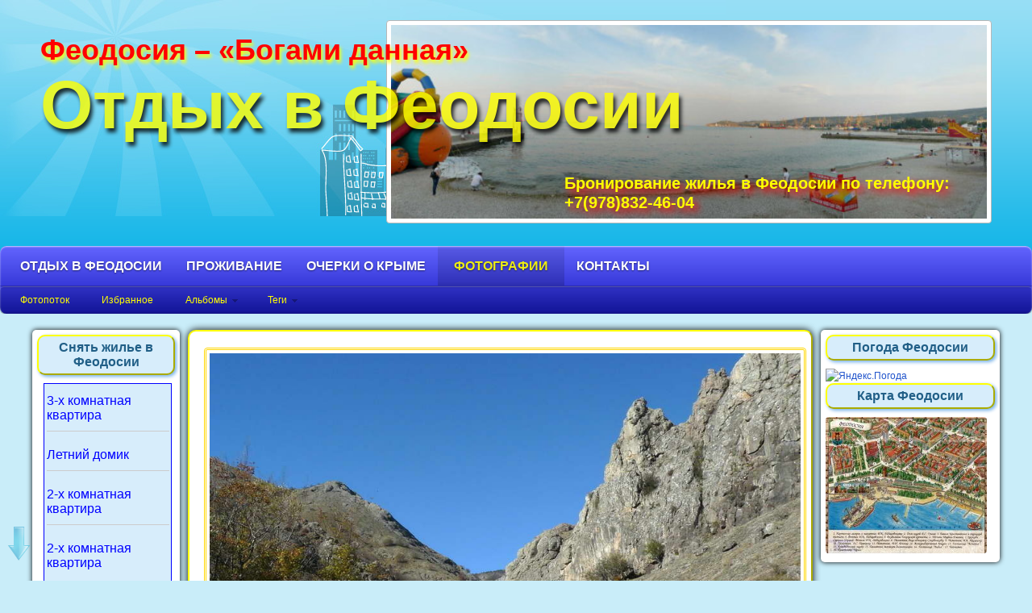

--- FILE ---
content_type: text/html; charset=utf-8
request_url: https://krim-feod.ru/photos/photo/p1110894/
body_size: 11603
content:
<!DOCTYPE html>
<html>
<head id="photos">
    <meta http-equiv="Content-Type" content="text/html; charset=utf-8"/>
    <title> / P1110894</title>
    <meta name="Keywords" content="" />
    <meta name="Description" content="" />
 
    <!-- css -->
    <link href="/wa-data/public/site/themes/test1/nifty.css?1.2.10.47" rel="stylesheet" type="text/css"/>
    <link href="/wa-data/public/site/themes/test1/fotorama.css?1.2.10.47" rel="stylesheet" type="text/css"/>
    
    <link href="/wa-data/public/site/themes/test1/lightbox.2.6.css?1.2.10.47" rel="stylesheet" type="text/css"/>
    <link href="/wa-data/public/site/themes/test1/nifty.mobile.css?1.2.10.47" media="screen and (max-width: 760px)" rel="stylesheet" type="text/css"/>
    <link href="/wa-data/public/site/themes/test1/nifty.tablet.css?1.2.10.47" media="screen and (min-width: 760px) and (max-width: 1024px)" rel="stylesheet" type="text/css"/>
    <link href="/wa-data/public/site/themes/test1/nifty.wide.css?1.2.10.47" media="screen and (min-width: 1440px)" rel="stylesheet" type="text/css"/>
     
    
<!-- js -->
    <script type="text/javascript" src="https://ajax.googleapis.com/ajax/libs/jquery/2.0.3/jquery.min.js"></script>
    <script type="text/javascript" src="/wa-data/public/site/themes/test1/nifty.js"></script>
    <script type="text/javascript" src="/wa-data/public/site/themes/test1/fotorama.js"></script>
    <script type="text/javascript" src="/wa-data/public/site/themes/test1/lightbox-2.6.min.js"></script>
    <!-- <script type="text/javascript" src="/wa-content/js/jquery/jquery-1.8.2.min.js"></script> -->
    <!-- <script type="text/javascript" src="/wa-data/public/site/themes/test1/fancybox.pack.js"></script> -->
    <!-- <script type="text/javascript" src="/wa-data/public/site/themes/test1/jquery.fancybox.js"></script> -->  
  
<script type="text/javascript" src="//vk.com/js/api/openapi.js?105"></script>



	
    
        <script src="/wa-apps/photos/js/common.js?v=1.2.10.47"></script>
<script src="/wa-apps/photos/js/photo.stream.slider.js?v=1.2.10.47"></script>
<script src="/wa-apps/photos/js/frontend.photo.js?v=1.2.10.47"></script>
 
    
        <!-- photos app css -->
    <link href="/wa-data/public/photos/themes/test1/nifty.photos.css?1.2.10.47" rel="stylesheet" type="text/css">
    <link href="/wa-data/public/photos/themes/test1/nifty.photos.mobile.css?1.2.10.47" media="screen and (max-width: 760px)" rel="stylesheet" type="text/css">

    <!-- js -->
    <script type="text/javascript" src="/wa-content/js/jquery-wa/wa.core.js"></script>
    <script type="text/javascript" src="https://maps.googleapis.com/maps/api/js?sensor=false"></script>

            <!-- "nofollow" for duplicate photo pages (context dependent) -->
        <meta name="robots" content="nofollow" />
    
    
    
    
    <meta property="og:url" content="https://krim-feod.ru/photos/photo/p1110894/" />
<meta property="og:type" content="article" />
<meta property="og:title" content="P1110894" />
<meta property="og:description" content="" />
<meta property="og:image" content="https://krim-feod.ru/wa-data/public/photos/38/05/538/538.750.jpg" />
<script type="text/javascript">
  var _gaq = _gaq || [];
  _gaq.push(['_setAccount', 'UA-46526910-1']);
  _gaq.push(['_trackPageview']);
 
  (function() {
      var ga = document.createElement('script'); ga.type = 'text/javascript'; ga.async = true;
      ga.src = ('https:' == document.location.protocol ? 'https://ssl' : 'http://www') + '.google-analytics.com/ga.js';
      var s = document.getElementsByTagName('script')[0]; s.parentNode.insertBefore(ga, s);
  })();
</script> 
  



    <div id="header">
        <div class="container">
        <div class="images-header">
                          <a href='/wa-data/public/photos/97/02/297/297.750.jpg' data-lightbox="images"><p>
            <img src='/wa-data/public/photos/97/02/297/297.750.jpg' title="Недорогой отдых на Черном море" alt="Недорогой Отдых в Феодосии">
        </p></a>
    </div>
     
            <div class="block">
    <h4 class="top_text">
        Феодосия – «Богами данная»
    </h4>        

            
            
                    
                
    
                    
             
                <!-- TITLE -->
            
                <h1 class="title">
                    <a href="/">Отдых в Феодосии</a>
                </h1>
                <h3 class="phone">Бронирование жилья в Феодосии по телефону: +7(978)832-46-04</h3>
                                                <h2 class="words">Фотографии Феодосии и Крыма. Пляжи Крыма фото, фото горы Крыма, Крым Судак фото, Крым фото Ялта, Крым фото Феодосия, Орджоникидзе Крым фото, достопримечательности Крыма фото, море Крым фото, фото Нового Света, Крым фото города, Крым фото Феодосия.</h2>
                 
                 
        </div>
    </div>


            
            <div id="niftybox" style="top" role="navigation">
                <div class="apps">            
                                                  
                    <!-- main website sections -->
                    <ul class="menu-h">
                                                    <li><a href="/">Отдых в феодосии</a></li>
                                                    <li><a href="/habitation/">Проживание</a></li>
                                                    <li><a href="/blog/">Очерки о Крыме</a></li>
                                                    <li class="selected"><a href="/photos/">Фотографии</a></li>
                                                    <li><a href="/habitation/feedback1/">Контакты</a></li>
                                            </ul>
                </div>
                <div class="app-navigation">
                    <!-- info pages -->

<ul class="menu-h dropdown">

    <!-- core filters -->
    <li >
        <a href="/photos/">Фотопоток</a>
    </li>
    <li >
        <a href="/photos/favorites/">Избранное</a>
    </li>

    <!-- plugins -->
    
    
    <!-- albums -->
            <li class="collapsible">
            <a href="#" onClick="return false">Альбомы</a>
            <ul class="menu-v album-tree"><li><a href="https://krim-feod.ru/photos/yalta/" title="Ялта">Ялта</a></li><li><a href="https://krim-feod.ru/photos/krym/" title="Крым">Крым</a></li><li><a href="https://krim-feod.ru/photos/genuezskaya-krepost-v-feodosii/" title="Генуэзская крепость в Феодосии">Генуэзская крепость в Феодосии</a></li><li><a href="https://krim-feod.ru/photos/sevastopol/" title="Севастополь">Севастополь</a></li><li><a href="https://krim-feod.ru/photos/vorontsovskiy-dvorets/" title="Воронцовский дворец">Воронцовский дворец</a></li><li><a href="https://krim-feod.ru/photos/ay-petri/" title="Ай-Петри">Ай-Петри</a></li><li><a href="https://krim-feod.ru/photos/bolshoy-kanon/" title="Большой каньон">Большой каньон</a></li><li><a href="https://krim-feod.ru/photos/simeiz/" title="Симеиз">Симеиз</a></li><li><a href="https://krim-feod.ru/photos/balaklava/" title="Балаклава">Балаклава</a></li><li><a href="https://krim-feod.ru/photos/sudak/" title="Судак">Судак</a></li><li><a href="https://krim-feod.ru/photos/novyy-svet/" title="Новый Свет">Новый Свет</a></li><li><a href="https://krim-feod.ru/photos/krasnaya-peshchera/" title="Красная пещера">Красная пещера</a></li><li><a href="https://krim-feod.ru/photos/krym-na-loshadyakh/" title="Крым на лошадях">Крым на лошадях</a></li><li><a href="https://krim-feod.ru/photos/gornyy-krym/" title="Горный Крым">Горный Крым</a></li><li><a href="https://krim-feod.ru/photos/novaya-feodosiya/" title="Новая Феодосия">Новая Феодосия</a></li><li><a href="https://krim-feod.ru/photos/pamyatniki-i-monumenty/" title="Памятники и монументы">Памятники и монументы</a></li><li><a href="https://krim-feod.ru/photos/more-i-plyazhi/" title="Море, пляжи, набережные">Море, пляжи, набережные</a></li><li><a href="https://krim-feod.ru/photos/razvlecheniya-v-feodosii/" title="Развлечения в Феодосии">Развлечения в Феодосии</a></li><li><a href="https://krim-feod.ru/photos/staraya-feodosiya/" title="Старая Феодосия">Старая Феодосия</a></li><li><a href="https://krim-feod.ru/photos/karadag/" title="Кара-Даг">Кара-Даг</a></li><li><a href="https://krim-feod.ru/photos/polyana-skazok/" title="Поляна сказок">Поляна сказок</a></li><li><a href="https://krim-feod.ru/photos/veb-kamery-feodosii/" title="Веб-камеры Феодосии">Веб-камеры Феодосии</a></li><li><a href="https://krim-feod.ru/photos/2-kh-komn-kvartira-simferopolskoe-sh/" title="2-х комн. квартира Симферопольское ш.">2-х комн. квартира Симферопольское ш.</a></li><li><a href="https://krim-feod.ru/photos/2-kh-komn-kvartira-fedko/" title="2-х комн. квартира Федько">2-х комн. квартира Федько</a></li><li><a href="https://krim-feod.ru/photos/3-kh-komn-kvartira-simferopolskoe-sh/" title="3-х комн. квартира Симферопольское ш.">3-х комн. квартира Симферопольское ш.</a></li><li><a href="https://krim-feod.ru/photos/domik-feodosiya/" title="Домик Феодосия">Домик Феодосия</a></li></ul>
        </li>
    
    <!-- tags -->
            <li class="collapsible">
            <a href="#" onClick="return false">Теги</a>
            <div class="inner shadowed">
                <div class="tags block align-center">
                                            <a href="/photos/tag/%D0%90%D0%B9-%D0%9F%D0%B5%D1%82%D1%80%D0%B8/" style="font-size: 83%; opacity: 0.33">Ай-Петри</a>
                                            <a href="/photos/tag/%D0%90%D1%80%D0%BC%D1%8F%D0%BD%D1%81%D0%BA%D0%B8%D0%B9+%D1%84%D0%BE%D0%BD%D1%82%D0%B0%D0%BD/" style="font-size: 83%; opacity: 0.33">Армянский фонтан</a>
                                            <a href="/photos/tag/%D0%90%D1%80%D0%BF%D0%B0%D1%82%D1%8B/" style="font-size: 93%; opacity: 0.43">Арпаты</a>
                                            <a href="/photos/tag/%D0%91%D0%B0%D0%BB%D0%B0%D0%BA%D0%BB%D0%B0%D0%B2%D0%B0/" style="font-size: 110%; opacity: 0.60">Балаклава</a>
                                            <a href="/photos/tag/%D0%91%D0%B5%D0%BB%D1%8B%D0%B9+%D0%B1%D0%B0%D1%81%D1%81%D0%B5%D0%B9%D0%BD/" style="font-size: 85%; opacity: 0.34">Белый бассейн</a>
                                            <a href="/photos/tag/%D0%91%D0%BE%D0%BB%D1%8C%D1%88%D0%BE%D0%B9+%D0%BA%D0%B0%D0%BD%D1%8C%D0%BE%D0%BD/" style="font-size: 113%; opacity: 0.63">Большой каньон</a>
                                            <a href="/photos/tag/%D0%92%D0%BE%D1%80%D0%BE%D0%BD%D1%86%D0%BE%D0%B2%D1%81%D0%BA%D0%B8%D0%B9+%D0%B4%D0%B2%D0%BE%D1%80%D0%B5%D1%86/" style="font-size: 93%; opacity: 0.43">Воронцовский дворец</a>
                                            <a href="/photos/tag/%D0%93%D0%B5%D0%BD%D1%83%D1%8D%D0%B7%D1%81%D0%BA%D0%B0%D1%8F+%D0%BA%D1%80%D0%B5%D0%BF%D0%BE%D1%81%D1%82%D1%8C/" style="font-size: 150%; opacity: 1.00">Генуэзская крепость</a>
                                            <a href="/photos/tag/%D0%94%D0%B0%D1%87%D0%B0+%D0%A1%D1%82%D0%B0%D0%BC%D0%B1%D0%BE%D0%BB%D0%B8/" style="font-size: 88%; opacity: 0.37">Дача Стамболи</a>
                                            <a href="/photos/tag/%D0%94%D0%B5%D0%BC%D0%B5%D1%80%D0%B4%D0%B6%D0%B8/" style="font-size: 113%; opacity: 0.63">Демерджи</a>
                                            <a href="/photos/tag/%D0%B6%D0%B5%D0%BB%D0%B5%D0%B7%D0%BD%D0%B0%D1%8F+%D0%B4%D0%BE%D1%80%D0%BE%D0%B3%D0%B0/" style="font-size: 93%; opacity: 0.43">железная дорога</a>
                                            <a href="/photos/tag/%D0%97%D0%BE%D0%BE%D0%BF%D0%B0%D1%80%D0%BA/" style="font-size: 89%; opacity: 0.39">Зоопарк</a>
                                            <a href="/photos/tag/%D0%9A%D0%B0%D1%80%D0%B0-%D0%94%D0%B0%D0%B3/" style="font-size: 136%; opacity: 0.86">Кара-Даг</a>
                                            <a href="/photos/tag/%D0%9A%D0%B0%D1%80%D1%82%D0%B8%D0%BD%D0%BD%D0%B0%D1%8F+%D0%B3%D0%B0%D0%BB%D0%B5%D1%80%D0%B5%D1%8F/" style="font-size: 83%; opacity: 0.33">Картинная галерея</a>
                                            <a href="/photos/tag/%D0%9A%D0%B8%D0%BD%D0%BE%D1%82%D0%B5%D0%B0%D1%82%D1%80+%D0%9A%D1%80%D1%8B%D0%BC/" style="font-size: 80%; opacity: 0.30">Кинотеатр Крым</a>
                                            <a href="/photos/tag/%D0%9A%D0%BE%D0%BD%D0%BD%D1%8B%D0%B5+%D0%BF%D1%80%D0%BE%D0%B3%D1%83%D0%BB%D0%BA%D0%B8/" style="font-size: 96%; opacity: 0.46">Конные прогулки</a>
                                            <a href="/photos/tag/%D0%9A%D1%80%D0%B0%D1%81%D0%BD%D0%B0%D1%8F+%D0%BF%D0%B5%D1%89%D0%B5%D1%80%D0%B0/" style="font-size: 102%; opacity: 0.51">Красная пещера</a>
                                            <a href="/photos/tag/%D0%9A%D1%80%D0%B5%D0%BF%D0%BE%D1%81%D1%82%D1%8C+%D0%B2+%D0%A1%D1%83%D0%B4%D0%B0%D0%BA%D0%B5/" style="font-size: 98%; opacity: 0.47">Крепость в Судаке</a>
                                            <a href="/photos/tag/%D0%9C%D1%83%D0%B7%D0%B5%D0%B8/" style="font-size: 80%; opacity: 0.30">Музеи</a>
                                            <a href="/photos/tag/%D0%9D%D0%B0%D0%B1%D0%B5%D1%80%D0%B5%D0%B6%D0%BD%D0%B0%D1%8F/" style="font-size: 92%; opacity: 0.41">Набережная</a>
                                            <a href="/photos/tag/%D0%9D%D0%BE%D0%B2%D1%8B%D0%B9+%D0%A1%D0%B2%D0%B5%D1%82/" style="font-size: 106%; opacity: 0.56">Новый Свет</a>
                                            <a href="/photos/tag/%D0%9E%D1%80%D0%B4%D0%B6%D0%BE%D0%BD%D0%B8%D0%BA%D0%B8%D0%B4%D0%B7%D0%B5/" style="font-size: 95%; opacity: 0.44">Орджоникидзе</a>
                                            <a href="/photos/tag/%D0%9F%D0%B0%D0%BD%D0%BD%D0%BE+%D0%91%D1%80%D0%B8%D0%B3%D0%B0%D0%BD%D1%82%D0%B8%D0%BD%D0%B0/" style="font-size: 82%; opacity: 0.31">Панно Бригантина</a>
                                            <a href="/photos/tag/%D0%9F%D0%BB%D1%8F%D0%B6/" style="font-size: 122%; opacity: 0.71">Пляж</a>
                                            <a href="/photos/tag/%D0%9F%D0%BE%D0%BB%D1%8F%D0%BD%D0%B0+%D1%81%D0%BA%D0%B0%D0%B7%D0%BE%D0%BA/" style="font-size: 112%; opacity: 0.61">Поляна сказок</a>
                                            <a href="/photos/tag/%D0%9F%D0%BE%D1%80%D1%82/" style="font-size: 86%; opacity: 0.36">Порт</a>
                                            <a href="/photos/tag/%D0%A1%D0%B5%D0%B2%D0%B0%D1%81%D1%82%D0%BE%D0%BF%D0%BE%D0%BB%D1%8C/" style="font-size: 102%; opacity: 0.51">Севастополь</a>
                                            <a href="/photos/tag/%D0%A1%D0%B8%D0%BC%D0%B5%D0%B8%D0%B7/" style="font-size: 108%; opacity: 0.57">Симеиз</a>
                                            <a href="/photos/tag/%D0%A4%D0%B5%D0%BE%D0%B4%D0%BE%D1%81%D0%B8%D1%8F/" style="font-size: 99%; opacity: 0.49">Феодосия</a>
                                            <a href="/photos/tag/%D0%A4%D0%BE%D0%BD%D1%82%D0%B0%D0%BD+%D0%90%D0%B9%D0%B2%D0%B0%D0%B7%D0%BE%D0%B2%D1%81%D0%BA%D0%BE%D0%B3%D0%BE/" style="font-size: 80%; opacity: 0.30">Фонтан Айвазовского</a>
                                            <a href="/photos/tag/%D0%A4%D0%BE%D0%BD%D1%82%D0%B0%D0%BD+%D0%94%D0%BE%D0%B1%D1%80%D0%BE%D0%BC%D1%83+%D0%93%D0%B5%D0%BD%D0%B8%D1%8E/" style="font-size: 83%; opacity: 0.33">Фонтан Доброму Гению</a>
                                    </div>
            </div>
        </li>
        
    <!-- more plugins -->
	
	
</ul>

<div class="clear-both"></div>
                </div>
            </div>
        
        </div>
    
       
    <div id="main">
        <div class="container">
            <!-- INTERNAL APP NAVIGATION & CONTENT -->
            
            <div class="minicontainerL"> 
                <div id="leftColumn" class="">
        
        <h3 class="content">Снять жилье в Феодосии</h3>
<div class="left-navigation">
<table>
<tbody>
<tr><td>
<a href="/habitation/">3-х комнатная квартира</a>
</td></tr>

<tr><td><hr>
<a href="/habitation/letniy-domik/">Летний домик</a>
</td></tr>

<tr><td><hr>
<a href="/habitation/2-kh-komnatnaya-kvartira-1/">2-х комнатная квартира</a>
</td></tr>

<tr><td><hr>
<a href="/habitation/2-kh-komnatnaya-kvartira/">2-х комнатная квартира</a>
</td></tr>
</tbody>
</table>
</div>

<table style="margin: 0 auto;">
<tbody>
<tr><td>
<script async src="//pagead2.googlesyndication.com/pagead/js/adsbygoogle.js"></script>
<!-- Отдых в Феодосии -->
<ins class="adsbygoogle"
     style="display:inline-block;width:160px;height:600px"
     data-ad-client="ca-pub-2467209943653519"
     data-ad-slot="9839239155"></ins>
<script>
(adsbygoogle = window.adsbygoogle || []).push({});
</script>
</td></tr>
</tbody>
</table>


        
                </div>    
            </div>
            <div class="minicontainerR">
                <div id="rightColumn" class="">
        <h3 class="content">Погода Феодосии</h3>
<!--noindex-->
<a href="https://clck.yandex.ru/redir/dtype=stred/pid=7/cid=1228/*https://yandex.ru/pogoda/11469" target="_blank"><img src="https://info.weather.yandex.net/11469/3.ru.png?domain=ru" border="0" alt="Яндекс.Погода"/><img width="1" height="1" src="https://clck.yandex.ru/click/dtype=stred/pid=7/cid=1227/*https://img.yandex.ru/i/pix.gif" alt="" border="0"/></a>
<!--/noindex-->
<h3 class="content">Карта Феодосии</h3>       
<!--<a href="/karta-feodosii/">-->
<img src="/wa-data/public/photos/27/06/627/627.200x0.jpg" alt="Карта Феодосии" title="интерактивная карта Феодосии">
<!--</a>-->

                </div>
            </div>    
   
     <!-- plugin hook -->


<!-- photos app content -->
<div id="page" class="content"  itemscope itemtype="http://schema.org/Photograph">


    <!-- integrnal navigation breadcrumbs -->
            <div class="breadcrumbs">
                    </div>
    
    <!-- image -->
<div class="align-center">
    <div class="photo">
        <div class="image">
            <div class="corner top left">
                
                            </div>
            <div class="corner top right">
                
                            </div>
            <div class="stack">
                <div id="stack-nav"></div>
            </div>
            <a href="/photos/photo/p1110893/" title="Далее →">
                <img src="/wa-data/public/photos/38/05/538/538.970.jpg" id="photo" itemprop="image" data-size="970" data-photo-id="538" class=" photo_img" style="width: 922px; height: 691px; " width="922" height="691" alt="" >
            </a>
        </div>
    </div>
</div>
<div class="clear-both"></div>

<div class="mini-stream">
    <!-- stream navigation -->
    <ul class="photostream" id="photo-stream"><li class="stream-nav rewind"><a href="javascript:void(0);"><i></i></a></li><li class="stream-nav ff"><a href="javascript:void(0);"><i></i></a></li><li class="stream-wrapper"><ul class="photostream"><li class="" data-photo-id='563'><a href="/photos/photo/p1120046/"><img src="/wa-data/public/photos/63/05/563/563.96x96.JPG" alt=""><img class="thumb" src="/wa-data/public/photos/63/05/563/563.200x0.JPG" style="display:none;" alt=""></a></li><li class="" data-photo-id='562'><a href="/photos/photo/p1120043/"><img src="/wa-data/public/photos/62/05/562/562.96x96.JPG" alt=""><img class="thumb" src="/wa-data/public/photos/62/05/562/562.200x0.JPG" style="display:none;" alt=""></a></li><li class="" data-photo-id='561'><a href="/photos/photo/p1120042/"><img src="/wa-data/public/photos/61/05/561/561.96x96.JPG" alt=""><img class="thumb" src="/wa-data/public/photos/61/05/561/561.200x0.JPG" style="display:none;" alt=""></a></li><li class="" data-photo-id='559'><a href="/photos/photo/p1120040/"><img src="/wa-data/public/photos/59/05/559/559.96x96.JPG" alt=""><img class="thumb" src="/wa-data/public/photos/59/05/559/559.200x0.JPG" style="display:none;" alt=""></a></li><li class="" data-photo-id='560'><a href="/photos/photo/p1120041/"><img src="/wa-data/public/photos/60/05/560/560.96x96.JPG" alt=""><img class="thumb" src="/wa-data/public/photos/60/05/560/560.200x0.JPG" style="display:none;" alt=""></a></li><li class="" data-photo-id='558'><a href="/photos/photo/p1110884/"><img src="/wa-data/public/photos/58/05/558/558.96x96.jpg" alt=""><img class="thumb" src="/wa-data/public/photos/58/05/558/558.200x0.jpg" style="display:none;" alt=""></a></li><li class="" data-photo-id='557'><a href="/photos/photo/p1110880-panorama/"><img src="/wa-data/public/photos/57/05/557/557.96x96.jpg" alt=""><img class="thumb" src="/wa-data/public/photos/57/05/557/557.200x0.jpg" style="display:none;" alt=""></a></li><li class="" data-photo-id='555'><a href="/photos/photo/p1110837-panorama_1/"><img src="/wa-data/public/photos/55/05/555/555.96x96.jpg" alt=""><img class="thumb" src="/wa-data/public/photos/55/05/555/555.200x0.jpg" style="display:none;" alt=""></a></li><li class="" data-photo-id='556'><a href="/photos/photo/p1110860-panorama/"><img src="/wa-data/public/photos/56/05/556/556.96x96.jpg" alt=""><img class="thumb" src="/wa-data/public/photos/56/05/556/556.200x0.jpg" style="display:none;" alt=""></a></li><li class="" data-photo-id='554'><a href="/photos/photo/p1120031/"><img src="/wa-data/public/photos/54/05/554/554.96x96.JPG" alt=""><img class="thumb" src="/wa-data/public/photos/54/05/554/554.200x0.JPG" style="display:none;" alt=""></a></li><li class="" data-photo-id='553'><a href="/photos/photo/p1120019/"><img src="/wa-data/public/photos/53/05/553/553.96x96.JPG" alt=""><img class="thumb" src="/wa-data/public/photos/53/05/553/553.200x0.JPG" style="display:none;" alt=""></a></li><li class="" data-photo-id='552'><a href="/photos/photo/p1110977/"><img src="/wa-data/public/photos/52/05/552/552.96x96.JPG" alt=""><img class="thumb" src="/wa-data/public/photos/52/05/552/552.200x0.JPG" style="display:none;" alt=""></a></li><li class="" data-photo-id='551'><a href="/photos/photo/p1110975/"><img src="/wa-data/public/photos/51/05/551/551.96x96.JPG" alt=""><img class="thumb" src="/wa-data/public/photos/51/05/551/551.200x0.JPG" style="display:none;" alt=""></a></li><li class="" data-photo-id='550'><a href="/photos/photo/p1110975-panorama/"><img src="/wa-data/public/photos/50/05/550/550.96x96.jpg" alt=""><img class="thumb" src="/wa-data/public/photos/50/05/550/550.200x0.jpg" style="display:none;" alt=""></a></li><li class="" data-photo-id='549'><a href="/photos/photo/p1110959-panorama/"><img src="/wa-data/public/photos/49/05/549/549.96x96.jpg" alt=""><img class="thumb" src="/wa-data/public/photos/49/05/549/549.200x0.jpg" style="display:none;" alt=""></a></li><li class="" data-photo-id='548'><a href="/photos/photo/p1110944-panorama/"><img src="/wa-data/public/photos/48/05/548/548.96x96.jpg" alt=""><img class="thumb" src="/wa-data/public/photos/48/05/548/548.200x0.jpg" style="display:none;" alt=""></a></li><li class="" data-photo-id='547'><a href="/photos/photo/p1110940/"><img src="/wa-data/public/photos/47/05/547/547.96x96.JPG" alt=""><img class="thumb" src="/wa-data/public/photos/47/05/547/547.200x0.JPG" style="display:none;" alt=""></a></li><li class="" data-photo-id='546'><a href="/photos/photo/p1110926/"><img src="/wa-data/public/photos/46/05/546/546.96x96.JPG" alt=""><img class="thumb" src="/wa-data/public/photos/46/05/546/546.200x0.JPG" style="display:none;" alt=""></a></li><li class="" data-photo-id='545'><a href="/photos/photo/p1110903/"><img src="/wa-data/public/photos/45/05/545/545.96x96.JPG" alt=""><img class="thumb" src="/wa-data/public/photos/45/05/545/545.200x0.JPG" style="display:none;" alt=""></a></li><li class="" data-photo-id='544'><a href="/photos/photo/p1110902/"><img src="/wa-data/public/photos/44/05/544/544.96x96.JPG" alt=""><img class="thumb" src="/wa-data/public/photos/44/05/544/544.200x0.JPG" style="display:none;" alt=""></a></li><li class="" data-photo-id='543'><a href="/photos/photo/p1110901/"><img src="/wa-data/public/photos/43/05/543/543.96x96.JPG" alt=""><img class="thumb" src="/wa-data/public/photos/43/05/543/543.200x0.JPG" style="display:none;" alt=""></a></li><li class="" data-photo-id='542'><a href="/photos/photo/p1110900/"><img src="/wa-data/public/photos/42/05/542/542.96x96.jpg" alt=""><img class="thumb" src="/wa-data/public/photos/42/05/542/542.200x0.jpg" style="display:none;" alt=""></a></li><li class="" data-photo-id='541'><a href="/photos/photo/p1110897/"><img src="/wa-data/public/photos/41/05/541/541.96x96.JPG" alt=""><img class="thumb" src="/wa-data/public/photos/41/05/541/541.200x0.JPG" style="display:none;" alt=""></a></li><li class=" visible" data-photo-id='540'><a href="/photos/photo/p1110896/"><img src="/wa-data/public/photos/40/05/540/540.96x96.JPG" alt=""><img class="thumb" src="/wa-data/public/photos/40/05/540/540.200x0.JPG" style="display:none;" alt=""></a></li><li class=" visible" data-photo-id='539'><a href="/photos/photo/p1110895/"><img src="/wa-data/public/photos/39/05/539/539.96x96.JPG" alt=""><img class="thumb" src="/wa-data/public/photos/39/05/539/539.200x0.JPG" style="display:none;" alt=""></a></li><li class="selected visible" data-photo-id='538'><a href="/photos/photo/p1110894/"><img src="/wa-data/public/photos/38/05/538/538.96x96.jpg" alt=""><img class="thumb" src="/wa-data/public/photos/38/05/538/538.200x0.jpg" style="display:none;" alt=""></a></li><li class=" visible" data-photo-id='537'><a href="/photos/photo/p1110893/"><img src="/wa-data/public/photos/37/05/537/537.96x96.jpg" alt=""><img class="thumb" src="/wa-data/public/photos/37/05/537/537.200x0.jpg" style="display:none;" alt=""></a></li><li class=" visible" data-photo-id='536'><a href="/photos/photo/p1110892/"><img src="/wa-data/public/photos/36/05/536/536.96x96.jpg" alt=""><img class="thumb" src="/wa-data/public/photos/36/05/536/536.200x0.jpg" style="display:none;" alt=""></a></li><li class="" data-photo-id='535'><a href="/photos/photo/p1110890/"><img src="/wa-data/public/photos/35/05/535/535.96x96.jpg" alt=""><img class="thumb" src="/wa-data/public/photos/35/05/535/535.200x0.jpg" style="display:none;" alt=""></a></li><li class="" data-photo-id='534'><a href="/photos/photo/p1110889/"><img src="/wa-data/public/photos/34/05/534/534.96x96.jpg" alt=""><img class="thumb" src="/wa-data/public/photos/34/05/534/534.200x0.jpg" style="display:none;" alt=""></a></li><li class="" data-photo-id='533'><a href="/photos/photo/p1110888/"><img src="/wa-data/public/photos/33/05/533/533.96x96.JPG" alt=""><img class="thumb" src="/wa-data/public/photos/33/05/533/533.200x0.JPG" style="display:none;" alt=""></a></li><li class="" data-photo-id='532'><a href="/photos/photo/p1110885/"><img src="/wa-data/public/photos/32/05/532/532.96x96.jpg" alt=""><img class="thumb" src="/wa-data/public/photos/32/05/532/532.200x0.jpg" style="display:none;" alt=""></a></li><li class="" data-photo-id='531'><a href="/photos/photo/p1110878-panorama/"><img src="/wa-data/public/photos/31/05/531/531.96x96.jpg" alt=""><img class="thumb" src="/wa-data/public/photos/31/05/531/531.200x0.jpg" style="display:none;" alt=""></a></li><li class="" data-photo-id='530'><a href="/photos/photo/p1110876/"><img src="/wa-data/public/photos/30/05/530/530.96x96.JPG" alt=""><img class="thumb" src="/wa-data/public/photos/30/05/530/530.200x0.JPG" style="display:none;" alt=""></a></li><li class="" data-photo-id='529'><a href="/photos/photo/p1110873/"><img src="/wa-data/public/photos/29/05/529/529.96x96.JPG" alt=""><img class="thumb" src="/wa-data/public/photos/29/05/529/529.200x0.JPG" style="display:none;" alt=""></a></li><li class="" data-photo-id='528'><a href="/photos/photo/p1110872/"><img src="/wa-data/public/photos/28/05/528/528.96x96.jpg" alt=""><img class="thumb" src="/wa-data/public/photos/28/05/528/528.200x0.jpg" style="display:none;" alt=""></a></li><li class="" data-photo-id='527'><a href="/photos/photo/p1110850/"><img src="/wa-data/public/photos/27/05/527/527.96x96.JPG" alt=""><img class="thumb" src="/wa-data/public/photos/27/05/527/527.200x0.JPG" style="display:none;" alt=""></a></li><li class="" data-photo-id='526'><a href="/photos/photo/p1110845-panorama/"><img src="/wa-data/public/photos/26/05/526/526.96x96.jpg" alt=""><img class="thumb" src="/wa-data/public/photos/26/05/526/526.200x0.jpg" style="display:none;" alt=""></a></li><li class="" data-photo-id='525'><a href="/photos/photo/p1110842/"><img src="/wa-data/public/photos/25/05/525/525.96x96.JPG" alt=""><img class="thumb" src="/wa-data/public/photos/25/05/525/525.200x0.JPG" style="display:none;" alt=""></a></li><li class="" data-photo-id='524'><a href="/photos/photo/p1110837-panorama/"><img src="/wa-data/public/photos/24/05/524/524.96x96.jpg" alt=""><img class="thumb" src="/wa-data/public/photos/24/05/524/524.200x0.jpg" style="display:none;" alt=""></a></li><li class="" data-photo-id='523'><a href="/photos/photo/p1110786/"><img src="/wa-data/public/photos/23/05/523/523.96x96.JPG" alt=""><img class="thumb" src="/wa-data/public/photos/23/05/523/523.200x0.JPG" style="display:none;" alt=""></a></li><li class="" data-photo-id='521'><a href="/photos/photo/p1110776/"><img src="/wa-data/public/photos/21/05/521/521.96x96.JPG" alt=""><img class="thumb" src="/wa-data/public/photos/21/05/521/521.200x0.JPG" style="display:none;" alt=""></a></li><li class="" data-photo-id='522'><a href="/photos/photo/p1110780/"><img src="/wa-data/public/photos/22/05/522/522.96x96.JPG" alt=""><img class="thumb" src="/wa-data/public/photos/22/05/522/522.200x0.JPG" style="display:none;" alt=""></a></li><li class="" data-photo-id='519'><a href="/photos/photo/p1110441/"><img src="/wa-data/public/photos/19/05/519/519.96x96.JPG" alt=""><img class="thumb" src="/wa-data/public/photos/19/05/519/519.200x0.JPG" style="display:none;" alt=""></a></li><li class="" data-photo-id='520'><a href="/photos/photo/p1110446/"><img src="/wa-data/public/photos/20/05/520/520.96x96.JPG" alt=""><img class="thumb" src="/wa-data/public/photos/20/05/520/520.200x0.JPG" style="display:none;" alt=""></a></li><li class="" data-photo-id='518'><a href="/photos/photo/p1110409/"><img src="/wa-data/public/photos/18/05/518/518.96x96.JPG" alt=""><img class="thumb" src="/wa-data/public/photos/18/05/518/518.200x0.JPG" style="display:none;" alt=""></a></li><li class="" data-photo-id='517'><a href="/photos/photo/p1110408/"><img src="/wa-data/public/photos/17/05/517/517.96x96.JPG" alt=""><img class="thumb" src="/wa-data/public/photos/17/05/517/517.200x0.JPG" style="display:none;" alt=""></a></li><li class="" data-photo-id='516'><a href="/photos/photo/p1110406/"><img src="/wa-data/public/photos/16/05/516/516.96x96.JPG" alt=""><img class="thumb" src="/wa-data/public/photos/16/05/516/516.200x0.JPG" style="display:none;" alt=""></a></li><li class="" data-photo-id='515'><a href="/photos/photo/p1110402/"><img src="/wa-data/public/photos/15/05/515/515.96x96.JPG" alt=""><img class="thumb" src="/wa-data/public/photos/15/05/515/515.200x0.JPG" style="display:none;" alt=""></a></li><li class="" data-photo-id='514'><a href="/photos/photo/p1110384/"><img src="/wa-data/public/photos/14/05/514/514.96x96.JPG" alt=""><img class="thumb" src="/wa-data/public/photos/14/05/514/514.200x0.JPG" style="display:none;" alt=""></a></li><li class="" data-photo-id='512'><a href="/photos/photo/p1110354/"><img src="/wa-data/public/photos/12/05/512/512.96x96.JPG" alt=""><img class="thumb" src="/wa-data/public/photos/12/05/512/512.200x0.JPG" style="display:none;" alt=""></a></li></li></ul></ul><script>    var __photo_stream_data = [{"id":"563","name":"P1120046","description":null,"ext":"JPG","size":"72076","type":"2","rate":"0.00","width":"691","height":"922","contact_id":"1","upload_datetime":"2013-12-11 19:37:25","edit_datetime":null,"status":"1","hash":"","url":"p1120046","parent_id":"0","stack_count":"0","sort":"0","source":"backend","app_id":null,"thumb":{"size":{"width":200,"height":267},"url":"\/wa-data\/public\/photos\/63\/05\/563\/563.200x0.JPG","bound":{"width":"200","height":null}},"thumb_crop":{"size":{"width":96,"height":96},"url":"\/wa-data\/public\/photos\/63\/05\/563\/563.96x96.JPG","bound":{"width":"96","height":"96"}},"tags":{"8":"\u0414\u0435\u043c\u0435\u0440\u0434\u0436\u0438","9":"\u041a\u043e\u043d\u043d\u044b\u0435 \u043f\u0440\u043e\u0433\u0443\u043b\u043a\u0438"},"hooks":{"thumb":[],"plain":[],"top_left":[],"top_right":[],"name":[]},"upload_timestamp":1386776245,"thumb_custom":{"url":"\/wa-data\/public\/photos\/63\/05\/563\/563.%size%.JPG"},"full_url":"\/photos\/photo\/p1120046\/"},{"id":"562","name":"P1120043","description":null,"ext":"JPG","size":"92706","type":"2","rate":"0.00","width":"691","height":"922","contact_id":"1","upload_datetime":"2013-12-11 19:37:24","edit_datetime":null,"status":"1","hash":"","url":"p1120043","parent_id":"0","stack_count":"0","sort":"0","source":"backend","app_id":null,"thumb":{"size":{"width":200,"height":267},"url":"\/wa-data\/public\/photos\/62\/05\/562\/562.200x0.JPG","bound":{"width":"200","height":null}},"thumb_crop":{"size":{"width":96,"height":96},"url":"\/wa-data\/public\/photos\/62\/05\/562\/562.96x96.JPG","bound":{"width":"96","height":"96"}},"tags":{"8":"\u0414\u0435\u043c\u0435\u0440\u0434\u0436\u0438","9":"\u041a\u043e\u043d\u043d\u044b\u0435 \u043f\u0440\u043e\u0433\u0443\u043b\u043a\u0438"},"hooks":{"thumb":[],"plain":[],"top_left":[],"top_right":[],"name":[]},"upload_timestamp":1386776244,"thumb_custom":{"url":"\/wa-data\/public\/photos\/62\/05\/562\/562.%size%.JPG"},"full_url":"\/photos\/photo\/p1120043\/"},{"id":"561","name":"P1120042","description":null,"ext":"JPG","size":"82450","type":"2","rate":"0.00","width":"922","height":"691","contact_id":"1","upload_datetime":"2013-12-11 19:37:23","edit_datetime":null,"status":"1","hash":"","url":"p1120042","parent_id":"0","stack_count":"0","sort":"0","source":"backend","app_id":null,"thumb":{"size":{"width":200,"height":150},"url":"\/wa-data\/public\/photos\/61\/05\/561\/561.200x0.JPG","bound":{"width":"200","height":null}},"thumb_crop":{"size":{"width":96,"height":96},"url":"\/wa-data\/public\/photos\/61\/05\/561\/561.96x96.JPG","bound":{"width":"96","height":"96"}},"tags":{"8":"\u0414\u0435\u043c\u0435\u0440\u0434\u0436\u0438","9":"\u041a\u043e\u043d\u043d\u044b\u0435 \u043f\u0440\u043e\u0433\u0443\u043b\u043a\u0438"},"hooks":{"thumb":[],"plain":[],"top_left":[],"top_right":[],"name":[]},"upload_timestamp":1386776243,"thumb_custom":{"url":"\/wa-data\/public\/photos\/61\/05\/561\/561.%size%.JPG"},"full_url":"\/photos\/photo\/p1120042\/"},{"id":"559","name":"P1120040","description":null,"ext":"JPG","size":"87954","type":"2","rate":"0.00","width":"922","height":"691","contact_id":"1","upload_datetime":"2013-12-11 19:37:22","edit_datetime":null,"status":"1","hash":"","url":"p1120040","parent_id":"0","stack_count":"0","sort":"0","source":"backend","app_id":null,"thumb":{"size":{"width":200,"height":150},"url":"\/wa-data\/public\/photos\/59\/05\/559\/559.200x0.JPG","bound":{"width":"200","height":null}},"thumb_crop":{"size":{"width":96,"height":96},"url":"\/wa-data\/public\/photos\/59\/05\/559\/559.96x96.JPG","bound":{"width":"96","height":"96"}},"tags":{"8":"\u0414\u0435\u043c\u0435\u0440\u0434\u0436\u0438","9":"\u041a\u043e\u043d\u043d\u044b\u0435 \u043f\u0440\u043e\u0433\u0443\u043b\u043a\u0438"},"hooks":{"thumb":[],"plain":[],"top_left":[],"top_right":[],"name":[]},"upload_timestamp":1386776242,"thumb_custom":{"url":"\/wa-data\/public\/photos\/59\/05\/559\/559.%size%.JPG"},"full_url":"\/photos\/photo\/p1120040\/"},{"id":"560","name":"P1120041","description":null,"ext":"JPG","size":"80502","type":"2","rate":"0.00","width":"922","height":"691","contact_id":"1","upload_datetime":"2013-12-11 19:37:22","edit_datetime":null,"status":"1","hash":"","url":"p1120041","parent_id":"0","stack_count":"0","sort":"0","source":"backend","app_id":null,"thumb":{"size":{"width":200,"height":150},"url":"\/wa-data\/public\/photos\/60\/05\/560\/560.200x0.JPG","bound":{"width":"200","height":null}},"thumb_crop":{"size":{"width":96,"height":96},"url":"\/wa-data\/public\/photos\/60\/05\/560\/560.96x96.JPG","bound":{"width":"96","height":"96"}},"tags":{"8":"\u0414\u0435\u043c\u0435\u0440\u0434\u0436\u0438","9":"\u041a\u043e\u043d\u043d\u044b\u0435 \u043f\u0440\u043e\u0433\u0443\u043b\u043a\u0438"},"hooks":{"thumb":[],"plain":[],"top_left":[],"top_right":[],"name":[]},"upload_timestamp":1386776242,"thumb_custom":{"url":"\/wa-data\/public\/photos\/60\/05\/560\/560.%size%.JPG"},"full_url":"\/photos\/photo\/p1120041\/"},{"id":"558","name":"P1110884","description":null,"ext":"jpg","size":"95441","type":"2","rate":"0.00","width":"922","height":"691","contact_id":"1","upload_datetime":"2013-12-11 19:35:23","edit_datetime":null,"status":"1","hash":"","url":"p1110884","parent_id":"0","stack_count":"0","sort":"0","source":"backend","app_id":null,"thumb":{"size":{"width":200,"height":150},"url":"\/wa-data\/public\/photos\/58\/05\/558\/558.200x0.jpg","bound":{"width":"200","height":null}},"thumb_crop":{"size":{"width":96,"height":96},"url":"\/wa-data\/public\/photos\/58\/05\/558\/558.96x96.jpg","bound":{"width":"96","height":"96"}},"tags":[],"hooks":{"thumb":[],"plain":[],"top_left":[],"top_right":[],"name":[]},"upload_timestamp":1386776123,"thumb_custom":{"url":"\/wa-data\/public\/photos\/58\/05\/558\/558.%size%.jpg"},"full_url":"\/photos\/photo\/p1110884\/"},{"id":"557","name":"P1110880 Panorama","description":null,"ext":"jpg","size":"132051","type":"2","rate":"0.00","width":"1268","height":"897","contact_id":"1","upload_datetime":"2013-12-11 19:35:22","edit_datetime":null,"status":"1","hash":"","url":"p1110880-panorama","parent_id":"0","stack_count":"0","sort":"0","source":"backend","app_id":null,"thumb":{"size":{"width":200,"height":141},"url":"\/wa-data\/public\/photos\/57\/05\/557\/557.200x0.jpg","bound":{"width":"200","height":null}},"thumb_crop":{"size":{"width":96,"height":96},"url":"\/wa-data\/public\/photos\/57\/05\/557\/557.96x96.jpg","bound":{"width":"96","height":"96"}},"tags":[],"hooks":{"thumb":[],"plain":[],"top_left":[],"top_right":[],"name":[]},"upload_timestamp":1386776122,"thumb_custom":{"url":"\/wa-data\/public\/photos\/57\/05\/557\/557.%size%.jpg"},"full_url":"\/photos\/photo\/p1110880-panorama\/"},{"id":"555","name":"P1110837 Panorama","description":null,"ext":"jpg","size":"138467","type":"2","rate":"0.00","width":"1641","height":"955","contact_id":"1","upload_datetime":"2013-12-11 19:35:20","edit_datetime":null,"status":"1","hash":"","url":"p1110837-panorama_1","parent_id":"0","stack_count":"0","sort":"0","source":"backend","app_id":null,"thumb":{"size":{"width":200,"height":116},"url":"\/wa-data\/public\/photos\/55\/05\/555\/555.200x0.jpg","bound":{"width":"200","height":null}},"thumb_crop":{"size":{"width":96,"height":96},"url":"\/wa-data\/public\/photos\/55\/05\/555\/555.96x96.jpg","bound":{"width":"96","height":"96"}},"tags":[],"hooks":{"thumb":[],"plain":[],"top_left":[],"top_right":[],"name":[]},"upload_timestamp":1386776120,"thumb_custom":{"url":"\/wa-data\/public\/photos\/55\/05\/555\/555.%size%.jpg"},"full_url":"\/photos\/photo\/p1110837-panorama_1\/"},{"id":"556","name":"P1110860 Panorama","description":null,"ext":"jpg","size":"195070","type":"2","rate":"0.00","width":"1140","height":"917","contact_id":"1","upload_datetime":"2013-12-11 19:35:20","edit_datetime":null,"status":"1","hash":"","url":"p1110860-panorama","parent_id":"0","stack_count":"0","sort":"0","source":"backend","app_id":null,"thumb":{"size":{"width":200,"height":161},"url":"\/wa-data\/public\/photos\/56\/05\/556\/556.200x0.jpg","bound":{"width":"200","height":null}},"thumb_crop":{"size":{"width":96,"height":96},"url":"\/wa-data\/public\/photos\/56\/05\/556\/556.96x96.jpg","bound":{"width":"96","height":"96"}},"tags":[],"hooks":{"thumb":[],"plain":[],"top_left":[],"top_right":[],"name":[]},"upload_timestamp":1386776120,"thumb_custom":{"url":"\/wa-data\/public\/photos\/56\/05\/556\/556.%size%.jpg"},"full_url":"\/photos\/photo\/p1110860-panorama\/"},{"id":"554","name":"P1120031","description":null,"ext":"JPG","size":"58994","type":"2","rate":"0.00","width":"922","height":"691","contact_id":"1","upload_datetime":"2013-12-11 19:34:17","edit_datetime":null,"status":"1","hash":"","url":"p1120031","parent_id":"0","stack_count":"0","sort":"0","source":"backend","app_id":null,"thumb":{"size":{"width":200,"height":150},"url":"\/wa-data\/public\/photos\/54\/05\/554\/554.200x0.JPG","bound":{"width":"200","height":null}},"thumb_crop":{"size":{"width":96,"height":96},"url":"\/wa-data\/public\/photos\/54\/05\/554\/554.96x96.JPG","bound":{"width":"96","height":"96"}},"tags":{"8":"\u0414\u0435\u043c\u0435\u0440\u0434\u0436\u0438"},"hooks":{"thumb":[],"plain":[],"top_left":[],"top_right":[],"name":[]},"upload_timestamp":1386776057,"thumb_custom":{"url":"\/wa-data\/public\/photos\/54\/05\/554\/554.%size%.JPG"},"full_url":"\/photos\/photo\/p1120031\/"},{"id":"553","name":"P1120019","description":null,"ext":"JPG","size":"109253","type":"2","rate":"0.00","width":"922","height":"691","contact_id":"1","upload_datetime":"2013-12-11 19:34:16","edit_datetime":null,"status":"1","hash":"","url":"p1120019","parent_id":"0","stack_count":"0","sort":"0","source":"backend","app_id":null,"thumb":{"size":{"width":200,"height":150},"url":"\/wa-data\/public\/photos\/53\/05\/553\/553.200x0.JPG","bound":{"width":"200","height":null}},"thumb_crop":{"size":{"width":96,"height":96},"url":"\/wa-data\/public\/photos\/53\/05\/553\/553.96x96.JPG","bound":{"width":"96","height":"96"}},"tags":{"8":"\u0414\u0435\u043c\u0435\u0440\u0434\u0436\u0438"},"hooks":{"thumb":[],"plain":[],"top_left":[],"top_right":[],"name":[]},"upload_timestamp":1386776056,"thumb_custom":{"url":"\/wa-data\/public\/photos\/53\/05\/553\/553.%size%.JPG"},"full_url":"\/photos\/photo\/p1120019\/"},{"id":"552","name":"P1110977","description":null,"ext":"JPG","size":"63547","type":"2","rate":"0.00","width":"691","height":"922","contact_id":"1","upload_datetime":"2013-12-11 19:34:15","edit_datetime":null,"status":"1","hash":"","url":"p1110977","parent_id":"0","stack_count":"0","sort":"0","source":"backend","app_id":null,"thumb":{"size":{"width":200,"height":267},"url":"\/wa-data\/public\/photos\/52\/05\/552\/552.200x0.JPG","bound":{"width":"200","height":null}},"thumb_crop":{"size":{"width":96,"height":96},"url":"\/wa-data\/public\/photos\/52\/05\/552\/552.96x96.JPG","bound":{"width":"96","height":"96"}},"tags":[],"hooks":{"thumb":[],"plain":[],"top_left":[],"top_right":[],"name":[]},"upload_timestamp":1386776055,"thumb_custom":{"url":"\/wa-data\/public\/photos\/52\/05\/552\/552.%size%.JPG"},"full_url":"\/photos\/photo\/p1110977\/"},{"id":"551","name":"P1110975","description":null,"ext":"JPG","size":"87235","type":"2","rate":"0.00","width":"691","height":"922","contact_id":"1","upload_datetime":"2013-12-11 19:34:14","edit_datetime":null,"status":"1","hash":"","url":"p1110975","parent_id":"0","stack_count":"0","sort":"0","source":"backend","app_id":null,"thumb":{"size":{"width":200,"height":267},"url":"\/wa-data\/public\/photos\/51\/05\/551\/551.200x0.JPG","bound":{"width":"200","height":null}},"thumb_crop":{"size":{"width":96,"height":96},"url":"\/wa-data\/public\/photos\/51\/05\/551\/551.96x96.JPG","bound":{"width":"96","height":"96"}},"tags":[],"hooks":{"thumb":[],"plain":[],"top_left":[],"top_right":[],"name":[]},"upload_timestamp":1386776054,"thumb_custom":{"url":"\/wa-data\/public\/photos\/51\/05\/551\/551.%size%.JPG"},"full_url":"\/photos\/photo\/p1110975\/"},{"id":"550","name":"P1110975 Panorama","description":null,"ext":"jpg","size":"205513","type":"2","rate":"0.00","width":"1998","height":"798","contact_id":"1","upload_datetime":"2013-12-11 19:34:12","edit_datetime":null,"status":"1","hash":"","url":"p1110975-panorama","parent_id":"0","stack_count":"0","sort":"0","source":"backend","app_id":null,"thumb":{"size":{"width":200,"height":80},"url":"\/wa-data\/public\/photos\/50\/05\/550\/550.200x0.jpg","bound":{"width":"200","height":null}},"thumb_crop":{"size":{"width":96,"height":96},"url":"\/wa-data\/public\/photos\/50\/05\/550\/550.96x96.jpg","bound":{"width":"96","height":"96"}},"tags":[],"hooks":{"thumb":[],"plain":[],"top_left":[],"top_right":[],"name":[]},"upload_timestamp":1386776052,"thumb_custom":{"url":"\/wa-data\/public\/photos\/50\/05\/550\/550.%size%.jpg"},"full_url":"\/photos\/photo\/p1110975-panorama\/"},{"id":"549","name":"P1110959 Panorama","description":null,"ext":"jpg","size":"141213","type":"2","rate":"0.00","width":"2060","height":"628","contact_id":"1","upload_datetime":"2013-12-11 19:34:11","edit_datetime":null,"status":"1","hash":"","url":"p1110959-panorama","parent_id":"0","stack_count":"0","sort":"0","source":"backend","app_id":null,"thumb":{"size":{"width":200,"height":61},"url":"\/wa-data\/public\/photos\/49\/05\/549\/549.200x0.jpg","bound":{"width":"200","height":null}},"thumb_crop":{"size":{"width":96,"height":96},"url":"\/wa-data\/public\/photos\/49\/05\/549\/549.96x96.jpg","bound":{"width":"96","height":"96"}},"tags":[],"hooks":{"thumb":[],"plain":[],"top_left":[],"top_right":[],"name":[]},"upload_timestamp":1386776051,"thumb_custom":{"url":"\/wa-data\/public\/photos\/49\/05\/549\/549.%size%.jpg"},"full_url":"\/photos\/photo\/p1110959-panorama\/"},{"id":"548","name":"P1110944 Panorama","description":null,"ext":"jpg","size":"69881","type":"2","rate":"0.00","width":"1217","height":"725","contact_id":"1","upload_datetime":"2013-12-11 19:34:10","edit_datetime":null,"status":"1","hash":"","url":"p1110944-panorama","parent_id":"0","stack_count":"0","sort":"0","source":"backend","app_id":null,"thumb":{"size":{"width":200,"height":119},"url":"\/wa-data\/public\/photos\/48\/05\/548\/548.200x0.jpg","bound":{"width":"200","height":null}},"thumb_crop":{"size":{"width":96,"height":96},"url":"\/wa-data\/public\/photos\/48\/05\/548\/548.96x96.jpg","bound":{"width":"96","height":"96"}},"tags":[],"hooks":{"thumb":[],"plain":[],"top_left":[],"top_right":[],"name":[]},"upload_timestamp":1386776050,"thumb_custom":{"url":"\/wa-data\/public\/photos\/48\/05\/548\/548.%size%.jpg"},"full_url":"\/photos\/photo\/p1110944-panorama\/"},{"id":"547","name":"P1110940","description":null,"ext":"JPG","size":"87980","type":"2","rate":"0.00","width":"691","height":"922","contact_id":"1","upload_datetime":"2013-12-11 19:34:09","edit_datetime":null,"status":"1","hash":"","url":"p1110940","parent_id":"0","stack_count":"0","sort":"0","source":"backend","app_id":null,"thumb":{"size":{"width":200,"height":267},"url":"\/wa-data\/public\/photos\/47\/05\/547\/547.200x0.JPG","bound":{"width":"200","height":null}},"thumb_crop":{"size":{"width":96,"height":96},"url":"\/wa-data\/public\/photos\/47\/05\/547\/547.96x96.JPG","bound":{"width":"96","height":"96"}},"tags":{"22":"\u0410\u0440\u043f\u0430\u0442\u044b"},"hooks":{"thumb":[],"plain":[],"top_left":[],"top_right":[],"name":[]},"upload_timestamp":1386776049,"thumb_custom":{"url":"\/wa-data\/public\/photos\/47\/05\/547\/547.%size%.JPG"},"full_url":"\/photos\/photo\/p1110940\/"},{"id":"546","name":"P1110926","description":null,"ext":"JPG","size":"102117","type":"2","rate":"0.00","width":"691","height":"922","contact_id":"1","upload_datetime":"2013-12-11 19:34:08","edit_datetime":null,"status":"1","hash":"","url":"p1110926","parent_id":"0","stack_count":"0","sort":"0","source":"backend","app_id":null,"thumb":{"size":{"width":200,"height":267},"url":"\/wa-data\/public\/photos\/46\/05\/546\/546.200x0.JPG","bound":{"width":"200","height":null}},"thumb_crop":{"size":{"width":96,"height":96},"url":"\/wa-data\/public\/photos\/46\/05\/546\/546.96x96.JPG","bound":{"width":"96","height":"96"}},"tags":{"22":"\u0410\u0440\u043f\u0430\u0442\u044b"},"hooks":{"thumb":[],"plain":[],"top_left":[],"top_right":[],"name":[]},"upload_timestamp":1386776048,"thumb_custom":{"url":"\/wa-data\/public\/photos\/46\/05\/546\/546.%size%.JPG"},"full_url":"\/photos\/photo\/p1110926\/"},{"id":"545","name":"P1110903","description":null,"ext":"JPG","size":"136971","type":"2","rate":"0.00","width":"691","height":"922","contact_id":"1","upload_datetime":"2013-12-11 19:34:07","edit_datetime":null,"status":"1","hash":"","url":"p1110903","parent_id":"0","stack_count":"0","sort":"0","source":"backend","app_id":null,"thumb":{"size":{"width":200,"height":267},"url":"\/wa-data\/public\/photos\/45\/05\/545\/545.200x0.JPG","bound":{"width":"200","height":null}},"thumb_crop":{"size":{"width":96,"height":96},"url":"\/wa-data\/public\/photos\/45\/05\/545\/545.96x96.JPG","bound":{"width":"96","height":"96"}},"tags":{"22":"\u0410\u0440\u043f\u0430\u0442\u044b"},"hooks":{"thumb":[],"plain":[],"top_left":[],"top_right":[],"name":[]},"upload_timestamp":1386776047,"thumb_custom":{"url":"\/wa-data\/public\/photos\/45\/05\/545\/545.%size%.JPG"},"full_url":"\/photos\/photo\/p1110903\/"},{"id":"544","name":"P1110902","description":null,"ext":"JPG","size":"134919","type":"2","rate":"0.00","width":"691","height":"922","contact_id":"1","upload_datetime":"2013-12-11 19:34:05","edit_datetime":null,"status":"1","hash":"","url":"p1110902","parent_id":"0","stack_count":"0","sort":"0","source":"backend","app_id":null,"thumb":{"size":{"width":200,"height":267},"url":"\/wa-data\/public\/photos\/44\/05\/544\/544.200x0.JPG","bound":{"width":"200","height":null}},"thumb_crop":{"size":{"width":96,"height":96},"url":"\/wa-data\/public\/photos\/44\/05\/544\/544.96x96.JPG","bound":{"width":"96","height":"96"}},"tags":{"22":"\u0410\u0440\u043f\u0430\u0442\u044b"},"hooks":{"thumb":[],"plain":[],"top_left":[],"top_right":[],"name":[]},"upload_timestamp":1386776045,"thumb_custom":{"url":"\/wa-data\/public\/photos\/44\/05\/544\/544.%size%.JPG"},"full_url":"\/photos\/photo\/p1110902\/"},{"id":"543","name":"P1110901","description":null,"ext":"JPG","size":"130521","type":"2","rate":"0.00","width":"691","height":"922","contact_id":"1","upload_datetime":"2013-12-11 19:34:04","edit_datetime":null,"status":"1","hash":"","url":"p1110901","parent_id":"0","stack_count":"0","sort":"0","source":"backend","app_id":null,"thumb":{"size":{"width":200,"height":267},"url":"\/wa-data\/public\/photos\/43\/05\/543\/543.200x0.JPG","bound":{"width":"200","height":null}},"thumb_crop":{"size":{"width":96,"height":96},"url":"\/wa-data\/public\/photos\/43\/05\/543\/543.96x96.JPG","bound":{"width":"96","height":"96"}},"tags":{"22":"\u0410\u0440\u043f\u0430\u0442\u044b"},"hooks":{"thumb":[],"plain":[],"top_left":[],"top_right":[],"name":[]},"upload_timestamp":1386776044,"thumb_custom":{"url":"\/wa-data\/public\/photos\/43\/05\/543\/543.%size%.JPG"},"full_url":"\/photos\/photo\/p1110901\/"},{"id":"542","name":"P1110900","description":null,"ext":"jpg","size":"145461","type":"2","rate":"0.00","width":"691","height":"922","contact_id":"1","upload_datetime":"2013-12-11 19:34:03","edit_datetime":null,"status":"1","hash":"","url":"p1110900","parent_id":"0","stack_count":"0","sort":"0","source":"backend","app_id":null,"thumb":{"size":{"width":200,"height":267},"url":"\/wa-data\/public\/photos\/42\/05\/542\/542.200x0.jpg","bound":{"width":"200","height":null}},"thumb_crop":{"size":{"width":96,"height":96},"url":"\/wa-data\/public\/photos\/42\/05\/542\/542.96x96.jpg","bound":{"width":"96","height":"96"}},"tags":[],"hooks":{"thumb":[],"plain":[],"top_left":[],"top_right":[],"name":[]},"upload_timestamp":1386776043,"thumb_custom":{"url":"\/wa-data\/public\/photos\/42\/05\/542\/542.%size%.jpg"},"full_url":"\/photos\/photo\/p1110900\/"},{"id":"541","name":"P1110897","description":null,"ext":"JPG","size":"111150","type":"2","rate":"0.00","width":"691","height":"922","contact_id":"1","upload_datetime":"2013-12-11 19:34:02","edit_datetime":null,"status":"1","hash":"","url":"p1110897","parent_id":"0","stack_count":"0","sort":"0","source":"backend","app_id":null,"thumb":{"size":{"width":200,"height":267},"url":"\/wa-data\/public\/photos\/41\/05\/541\/541.200x0.JPG","bound":{"width":"200","height":null}},"thumb_crop":{"size":{"width":96,"height":96},"url":"\/wa-data\/public\/photos\/41\/05\/541\/541.96x96.JPG","bound":{"width":"96","height":"96"}},"tags":{"22":"\u0410\u0440\u043f\u0430\u0442\u044b"},"hooks":{"thumb":[],"plain":[],"top_left":[],"top_right":[],"name":[]},"upload_timestamp":1386776042,"thumb_custom":{"url":"\/wa-data\/public\/photos\/41\/05\/541\/541.%size%.JPG"},"full_url":"\/photos\/photo\/p1110897\/"},{"id":"540","name":"P1110896","description":null,"ext":"JPG","size":"116081","type":"2","rate":"0.00","width":"691","height":"922","contact_id":"1","upload_datetime":"2013-12-11 19:34:01","edit_datetime":null,"status":"1","hash":"","url":"p1110896","parent_id":"0","stack_count":"0","sort":"0","source":"backend","app_id":null,"thumb":{"size":{"width":200,"height":267},"url":"\/wa-data\/public\/photos\/40\/05\/540\/540.200x0.JPG","bound":{"width":"200","height":null}},"thumb_crop":{"size":{"width":96,"height":96},"url":"\/wa-data\/public\/photos\/40\/05\/540\/540.96x96.JPG","bound":{"width":"96","height":"96"}},"tags":{"22":"\u0410\u0440\u043f\u0430\u0442\u044b"},"hooks":{"thumb":[],"plain":[],"top_left":[],"top_right":[],"name":[]},"upload_timestamp":1386776041,"thumb_custom":{"url":"\/wa-data\/public\/photos\/40\/05\/540\/540.%size%.JPG"},"full_url":"\/photos\/photo\/p1110896\/"},{"id":"539","name":"P1110895","description":null,"ext":"JPG","size":"88055","type":"2","rate":"0.00","width":"691","height":"922","contact_id":"1","upload_datetime":"2013-12-11 19:34:00","edit_datetime":null,"status":"1","hash":"","url":"p1110895","parent_id":"0","stack_count":"0","sort":"0","source":"backend","app_id":null,"thumb":{"size":{"width":200,"height":267},"url":"\/wa-data\/public\/photos\/39\/05\/539\/539.200x0.JPG","bound":{"width":"200","height":null}},"thumb_crop":{"size":{"width":96,"height":96},"url":"\/wa-data\/public\/photos\/39\/05\/539\/539.96x96.JPG","bound":{"width":"96","height":"96"}},"tags":{"22":"\u0410\u0440\u043f\u0430\u0442\u044b"},"hooks":{"thumb":[],"plain":[],"top_left":[],"top_right":[],"name":[]},"upload_timestamp":1386776040,"thumb_custom":{"url":"\/wa-data\/public\/photos\/39\/05\/539\/539.%size%.JPG"},"full_url":"\/photos\/photo\/p1110895\/"},{"id":"538","name":"P1110894","description":null,"ext":"jpg","size":"109575","type":"2","rate":"0.00","width":"922","height":"691","contact_id":"1","upload_datetime":"2013-12-11 19:33:59","edit_datetime":null,"status":"1","hash":"","url":"p1110894","parent_id":"0","stack_count":"0","sort":"0","source":"backend","app_id":null,"thumb":{"size":{"width":200,"height":150},"url":"\/wa-data\/public\/photos\/38\/05\/538\/538.200x0.jpg","bound":{"width":"200","height":null}},"thumb_crop":{"size":{"width":96,"height":96},"url":"\/wa-data\/public\/photos\/38\/05\/538\/538.96x96.jpg","bound":{"width":"96","height":"96"}},"tags":{"22":"\u0410\u0440\u043f\u0430\u0442\u044b"},"hooks":{"thumb":[],"plain":[],"top_left":[],"top_right":[],"name":[]},"upload_timestamp":1386776039,"thumb_custom":{"url":"\/wa-data\/public\/photos\/38\/05\/538\/538.%size%.jpg"},"full_url":"\/photos\/photo\/p1110894\/"},{"id":"537","name":"P1110893","description":null,"ext":"jpg","size":"124760","type":"2","rate":"0.00","width":"691","height":"922","contact_id":"1","upload_datetime":"2013-12-11 19:33:57","edit_datetime":null,"status":"1","hash":"","url":"p1110893","parent_id":"0","stack_count":"0","sort":"0","source":"backend","app_id":null,"thumb":{"size":{"width":200,"height":267},"url":"\/wa-data\/public\/photos\/37\/05\/537\/537.200x0.jpg","bound":{"width":"200","height":null}},"thumb_crop":{"size":{"width":96,"height":96},"url":"\/wa-data\/public\/photos\/37\/05\/537\/537.96x96.jpg","bound":{"width":"96","height":"96"}},"tags":{"22":"\u0410\u0440\u043f\u0430\u0442\u044b"},"hooks":{"thumb":[],"plain":[],"top_left":[],"top_right":[],"name":[]},"upload_timestamp":1386776037,"thumb_custom":{"url":"\/wa-data\/public\/photos\/37\/05\/537\/537.%size%.jpg"},"full_url":"\/photos\/photo\/p1110893\/"},{"id":"536","name":"P1110892","description":null,"ext":"jpg","size":"127790","type":"2","rate":"0.00","width":"922","height":"691","contact_id":"1","upload_datetime":"2013-12-11 19:33:56","edit_datetime":null,"status":"1","hash":"","url":"p1110892","parent_id":"0","stack_count":"0","sort":"0","source":"backend","app_id":null,"thumb":{"size":{"width":200,"height":150},"url":"\/wa-data\/public\/photos\/36\/05\/536\/536.200x0.jpg","bound":{"width":"200","height":null}},"thumb_crop":{"size":{"width":96,"height":96},"url":"\/wa-data\/public\/photos\/36\/05\/536\/536.96x96.jpg","bound":{"width":"96","height":"96"}},"tags":[],"hooks":{"thumb":[],"plain":[],"top_left":[],"top_right":[],"name":[]},"upload_timestamp":1386776036,"thumb_custom":{"url":"\/wa-data\/public\/photos\/36\/05\/536\/536.%size%.jpg"},"full_url":"\/photos\/photo\/p1110892\/"},{"id":"535","name":"P1110890","description":null,"ext":"jpg","size":"86977","type":"2","rate":"0.00","width":"922","height":"691","contact_id":"1","upload_datetime":"2013-12-11 19:33:55","edit_datetime":null,"status":"1","hash":"","url":"p1110890","parent_id":"0","stack_count":"0","sort":"0","source":"backend","app_id":null,"thumb":{"size":{"width":200,"height":150},"url":"\/wa-data\/public\/photos\/35\/05\/535\/535.200x0.jpg","bound":{"width":"200","height":null}},"thumb_crop":{"size":{"width":96,"height":96},"url":"\/wa-data\/public\/photos\/35\/05\/535\/535.96x96.jpg","bound":{"width":"96","height":"96"}},"tags":[],"hooks":{"thumb":[],"plain":[],"top_left":[],"top_right":[],"name":[]},"upload_timestamp":1386776035,"thumb_custom":{"url":"\/wa-data\/public\/photos\/35\/05\/535\/535.%size%.jpg"},"full_url":"\/photos\/photo\/p1110890\/"},{"id":"534","name":"P1110889","description":null,"ext":"jpg","size":"84637","type":"2","rate":"0.00","width":"922","height":"691","contact_id":"1","upload_datetime":"2013-12-11 19:33:54","edit_datetime":null,"status":"1","hash":"","url":"p1110889","parent_id":"0","stack_count":"0","sort":"0","source":"backend","app_id":null,"thumb":{"size":{"width":200,"height":150},"url":"\/wa-data\/public\/photos\/34\/05\/534\/534.200x0.jpg","bound":{"width":"200","height":null}},"thumb_crop":{"size":{"width":96,"height":96},"url":"\/wa-data\/public\/photos\/34\/05\/534\/534.96x96.jpg","bound":{"width":"96","height":"96"}},"tags":[],"hooks":{"thumb":[],"plain":[],"top_left":[],"top_right":[],"name":[]},"upload_timestamp":1386776034,"thumb_custom":{"url":"\/wa-data\/public\/photos\/34\/05\/534\/534.%size%.jpg"},"full_url":"\/photos\/photo\/p1110889\/"},{"id":"533","name":"P1110888","description":null,"ext":"JPG","size":"102277","type":"2","rate":"0.00","width":"922","height":"691","contact_id":"1","upload_datetime":"2013-12-11 19:33:53","edit_datetime":null,"status":"1","hash":"","url":"p1110888","parent_id":"0","stack_count":"0","sort":"0","source":"backend","app_id":null,"thumb":{"size":{"width":200,"height":150},"url":"\/wa-data\/public\/photos\/33\/05\/533\/533.200x0.JPG","bound":{"width":"200","height":null}},"thumb_crop":{"size":{"width":96,"height":96},"url":"\/wa-data\/public\/photos\/33\/05\/533\/533.96x96.JPG","bound":{"width":"96","height":"96"}},"tags":[],"hooks":{"thumb":[],"plain":[],"top_left":[],"top_right":[],"name":[]},"upload_timestamp":1386776033,"thumb_custom":{"url":"\/wa-data\/public\/photos\/33\/05\/533\/533.%size%.JPG"},"full_url":"\/photos\/photo\/p1110888\/"},{"id":"532","name":"P1110885","description":null,"ext":"jpg","size":"65182","type":"2","rate":"0.00","width":"922","height":"691","contact_id":"1","upload_datetime":"2013-12-11 19:33:52","edit_datetime":null,"status":"1","hash":"","url":"p1110885","parent_id":"0","stack_count":"0","sort":"0","source":"backend","app_id":null,"thumb":{"size":{"width":200,"height":150},"url":"\/wa-data\/public\/photos\/32\/05\/532\/532.200x0.jpg","bound":{"width":"200","height":null}},"thumb_crop":{"size":{"width":96,"height":96},"url":"\/wa-data\/public\/photos\/32\/05\/532\/532.96x96.jpg","bound":{"width":"96","height":"96"}},"tags":[],"hooks":{"thumb":[],"plain":[],"top_left":[],"top_right":[],"name":[]},"upload_timestamp":1386776032,"thumb_custom":{"url":"\/wa-data\/public\/photos\/32\/05\/532\/532.%size%.jpg"},"full_url":"\/photos\/photo\/p1110885\/"},{"id":"531","name":"P1110878 Panorama","description":null,"ext":"jpg","size":"173690","type":"2","rate":"0.00","width":"1247","height":"901","contact_id":"1","upload_datetime":"2013-12-11 19:33:50","edit_datetime":null,"status":"1","hash":"","url":"p1110878-panorama","parent_id":"0","stack_count":"0","sort":"0","source":"backend","app_id":null,"thumb":{"size":{"width":200,"height":145},"url":"\/wa-data\/public\/photos\/31\/05\/531\/531.200x0.jpg","bound":{"width":"200","height":null}},"thumb_crop":{"size":{"width":96,"height":96},"url":"\/wa-data\/public\/photos\/31\/05\/531\/531.96x96.jpg","bound":{"width":"96","height":"96"}},"tags":[],"hooks":{"thumb":[],"plain":[],"top_left":[],"top_right":[],"name":[]},"upload_timestamp":1386776030,"thumb_custom":{"url":"\/wa-data\/public\/photos\/31\/05\/531\/531.%size%.jpg"},"full_url":"\/photos\/photo\/p1110878-panorama\/"},{"id":"530","name":"P1110876","description":null,"ext":"JPG","size":"73466","type":"2","rate":"0.00","width":"922","height":"691","contact_id":"1","upload_datetime":"2013-12-11 19:33:49","edit_datetime":null,"status":"1","hash":"","url":"p1110876","parent_id":"0","stack_count":"0","sort":"0","source":"backend","app_id":null,"thumb":{"size":{"width":200,"height":150},"url":"\/wa-data\/public\/photos\/30\/05\/530\/530.200x0.JPG","bound":{"width":"200","height":null}},"thumb_crop":{"size":{"width":96,"height":96},"url":"\/wa-data\/public\/photos\/30\/05\/530\/530.96x96.JPG","bound":{"width":"96","height":"96"}},"tags":[],"hooks":{"thumb":[],"plain":[],"top_left":[],"top_right":[],"name":[]},"upload_timestamp":1386776029,"thumb_custom":{"url":"\/wa-data\/public\/photos\/30\/05\/530\/530.%size%.JPG"},"full_url":"\/photos\/photo\/p1110876\/"},{"id":"529","name":"P1110873","description":null,"ext":"JPG","size":"79804","type":"2","rate":"0.00","width":"922","height":"691","contact_id":"1","upload_datetime":"2013-12-11 19:33:48","edit_datetime":null,"status":"1","hash":"","url":"p1110873","parent_id":"0","stack_count":"0","sort":"0","source":"backend","app_id":null,"thumb":{"size":{"width":200,"height":150},"url":"\/wa-data\/public\/photos\/29\/05\/529\/529.200x0.JPG","bound":{"width":"200","height":null}},"thumb_crop":{"size":{"width":96,"height":96},"url":"\/wa-data\/public\/photos\/29\/05\/529\/529.96x96.JPG","bound":{"width":"96","height":"96"}},"tags":[],"hooks":{"thumb":[],"plain":[],"top_left":[],"top_right":[],"name":[]},"upload_timestamp":1386776028,"thumb_custom":{"url":"\/wa-data\/public\/photos\/29\/05\/529\/529.%size%.JPG"},"full_url":"\/photos\/photo\/p1110873\/"},{"id":"528","name":"P1110872","description":null,"ext":"jpg","size":"68767","type":"2","rate":"0.00","width":"922","height":"691","contact_id":"1","upload_datetime":"2013-12-11 19:33:47","edit_datetime":null,"status":"1","hash":"","url":"p1110872","parent_id":"0","stack_count":"0","sort":"0","source":"backend","app_id":null,"thumb":{"size":{"width":200,"height":150},"url":"\/wa-data\/public\/photos\/28\/05\/528\/528.200x0.jpg","bound":{"width":"200","height":null}},"thumb_crop":{"size":{"width":96,"height":96},"url":"\/wa-data\/public\/photos\/28\/05\/528\/528.96x96.jpg","bound":{"width":"96","height":"96"}},"tags":[],"hooks":{"thumb":[],"plain":[],"top_left":[],"top_right":[],"name":[]},"upload_timestamp":1386776027,"thumb_custom":{"url":"\/wa-data\/public\/photos\/28\/05\/528\/528.%size%.jpg"},"full_url":"\/photos\/photo\/p1110872\/"},{"id":"527","name":"P1110850","description":null,"ext":"JPG","size":"99831","type":"2","rate":"0.00","width":"691","height":"922","contact_id":"1","upload_datetime":"2013-12-11 19:33:46","edit_datetime":null,"status":"1","hash":"","url":"p1110850","parent_id":"0","stack_count":"0","sort":"0","source":"backend","app_id":null,"thumb":{"size":{"width":200,"height":267},"url":"\/wa-data\/public\/photos\/27\/05\/527\/527.200x0.JPG","bound":{"width":"200","height":null}},"thumb_crop":{"size":{"width":96,"height":96},"url":"\/wa-data\/public\/photos\/27\/05\/527\/527.96x96.JPG","bound":{"width":"96","height":"96"}},"tags":[],"hooks":{"thumb":[],"plain":[],"top_left":[],"top_right":[],"name":[]},"upload_timestamp":1386776026,"thumb_custom":{"url":"\/wa-data\/public\/photos\/27\/05\/527\/527.%size%.JPG"},"full_url":"\/photos\/photo\/p1110850\/"},{"id":"526","name":"P1110845 Panorama","description":null,"ext":"jpg","size":"319968","type":"2","rate":"0.00","width":"2271","height":"739","contact_id":"1","upload_datetime":"2013-12-11 19:33:45","edit_datetime":null,"status":"1","hash":"","url":"p1110845-panorama","parent_id":"0","stack_count":"0","sort":"0","source":"backend","app_id":null,"thumb":{"size":{"width":200,"height":65},"url":"\/wa-data\/public\/photos\/26\/05\/526\/526.200x0.jpg","bound":{"width":"200","height":null}},"thumb_crop":{"size":{"width":96,"height":96},"url":"\/wa-data\/public\/photos\/26\/05\/526\/526.96x96.jpg","bound":{"width":"96","height":"96"}},"tags":[],"hooks":{"thumb":[],"plain":[],"top_left":[],"top_right":[],"name":[]},"upload_timestamp":1386776025,"thumb_custom":{"url":"\/wa-data\/public\/photos\/26\/05\/526\/526.%size%.jpg"},"full_url":"\/photos\/photo\/p1110845-panorama\/"},{"id":"525","name":"P1110842","description":null,"ext":"JPG","size":"134510","type":"2","rate":"0.00","width":"922","height":"691","contact_id":"1","upload_datetime":"2013-12-11 19:33:44","edit_datetime":null,"status":"1","hash":"","url":"p1110842","parent_id":"0","stack_count":"0","sort":"0","source":"backend","app_id":null,"thumb":{"size":{"width":200,"height":150},"url":"\/wa-data\/public\/photos\/25\/05\/525\/525.200x0.JPG","bound":{"width":"200","height":null}},"thumb_crop":{"size":{"width":96,"height":96},"url":"\/wa-data\/public\/photos\/25\/05\/525\/525.96x96.JPG","bound":{"width":"96","height":"96"}},"tags":[],"hooks":{"thumb":[],"plain":[],"top_left":[],"top_right":[],"name":[]},"upload_timestamp":1386776024,"thumb_custom":{"url":"\/wa-data\/public\/photos\/25\/05\/525\/525.%size%.JPG"},"full_url":"\/photos\/photo\/p1110842\/"},{"id":"524","name":"P1110837 Panorama","description":null,"ext":"jpg","size":"138467","type":"2","rate":"0.00","width":"1641","height":"955","contact_id":"1","upload_datetime":"2013-12-11 19:33:42","edit_datetime":null,"status":"1","hash":"","url":"p1110837-panorama","parent_id":"0","stack_count":"0","sort":"0","source":"backend","app_id":null,"thumb":{"size":{"width":200,"height":116},"url":"\/wa-data\/public\/photos\/24\/05\/524\/524.200x0.jpg","bound":{"width":"200","height":null}},"thumb_crop":{"size":{"width":96,"height":96},"url":"\/wa-data\/public\/photos\/24\/05\/524\/524.96x96.jpg","bound":{"width":"96","height":"96"}},"tags":[],"hooks":{"thumb":[],"plain":[],"top_left":[],"top_right":[],"name":[]},"upload_timestamp":1386776022,"thumb_custom":{"url":"\/wa-data\/public\/photos\/24\/05\/524\/524.%size%.jpg"},"full_url":"\/photos\/photo\/p1110837-panorama\/"},{"id":"523","name":"P1110786","description":null,"ext":"JPG","size":"57328","type":"2","rate":"0.00","width":"691","height":"922","contact_id":"1","upload_datetime":"2013-12-11 19:33:41","edit_datetime":null,"status":"1","hash":"","url":"p1110786","parent_id":"0","stack_count":"0","sort":"0","source":"backend","app_id":null,"thumb":{"size":{"width":200,"height":267},"url":"\/wa-data\/public\/photos\/23\/05\/523\/523.200x0.JPG","bound":{"width":"200","height":null}},"thumb_crop":{"size":{"width":96,"height":96},"url":"\/wa-data\/public\/photos\/23\/05\/523\/523.96x96.JPG","bound":{"width":"96","height":"96"}},"tags":[],"hooks":{"thumb":[],"plain":[],"top_left":[],"top_right":[],"name":[]},"upload_timestamp":1386776021,"thumb_custom":{"url":"\/wa-data\/public\/photos\/23\/05\/523\/523.%size%.JPG"},"full_url":"\/photos\/photo\/p1110786\/"},{"id":"521","name":"P1110776","description":null,"ext":"JPG","size":"141690","type":"2","rate":"0.00","width":"691","height":"922","contact_id":"1","upload_datetime":"2013-12-11 19:33:40","edit_datetime":null,"status":"1","hash":"","url":"p1110776","parent_id":"0","stack_count":"0","sort":"0","source":"backend","app_id":null,"thumb":{"size":{"width":200,"height":267},"url":"\/wa-data\/public\/photos\/21\/05\/521\/521.200x0.JPG","bound":{"width":"200","height":null}},"thumb_crop":{"size":{"width":96,"height":96},"url":"\/wa-data\/public\/photos\/21\/05\/521\/521.96x96.JPG","bound":{"width":"96","height":"96"}},"tags":[],"hooks":{"thumb":[],"plain":[],"top_left":[],"top_right":[],"name":[]},"upload_timestamp":1386776020,"thumb_custom":{"url":"\/wa-data\/public\/photos\/21\/05\/521\/521.%size%.JPG"},"full_url":"\/photos\/photo\/p1110776\/"},{"id":"522","name":"P1110780","description":null,"ext":"JPG","size":"116672","type":"2","rate":"0.00","width":"691","height":"922","contact_id":"1","upload_datetime":"2013-12-11 19:33:40","edit_datetime":null,"status":"1","hash":"","url":"p1110780","parent_id":"0","stack_count":"0","sort":"0","source":"backend","app_id":null,"thumb":{"size":{"width":200,"height":267},"url":"\/wa-data\/public\/photos\/22\/05\/522\/522.200x0.JPG","bound":{"width":"200","height":null}},"thumb_crop":{"size":{"width":96,"height":96},"url":"\/wa-data\/public\/photos\/22\/05\/522\/522.96x96.JPG","bound":{"width":"96","height":"96"}},"tags":[],"hooks":{"thumb":[],"plain":[],"top_left":[],"top_right":[],"name":[]},"upload_timestamp":1386776020,"thumb_custom":{"url":"\/wa-data\/public\/photos\/22\/05\/522\/522.%size%.JPG"},"full_url":"\/photos\/photo\/p1110780\/"},{"id":"519","name":"P1110441","description":null,"ext":"JPG","size":"72307","type":"2","rate":"0.00","width":"922","height":"691","contact_id":"1","upload_datetime":"2013-12-11 19:30:44","edit_datetime":null,"status":"1","hash":"","url":"p1110441","parent_id":"0","stack_count":"0","sort":"0","source":"backend","app_id":null,"thumb":{"size":{"width":200,"height":150},"url":"\/wa-data\/public\/photos\/19\/05\/519\/519.200x0.JPG","bound":{"width":"200","height":null}},"thumb_crop":{"size":{"width":96,"height":96},"url":"\/wa-data\/public\/photos\/19\/05\/519\/519.96x96.JPG","bound":{"width":"96","height":"96"}},"tags":[],"hooks":{"thumb":[],"plain":[],"top_left":[],"top_right":[],"name":[]},"upload_timestamp":1386775844,"thumb_custom":{"url":"\/wa-data\/public\/photos\/19\/05\/519\/519.%size%.JPG"},"full_url":"\/photos\/photo\/p1110441\/"},{"id":"520","name":"P1110446","description":null,"ext":"JPG","size":"107612","type":"2","rate":"0.00","width":"922","height":"691","contact_id":"1","upload_datetime":"2013-12-11 19:30:44","edit_datetime":null,"status":"1","hash":"","url":"p1110446","parent_id":"0","stack_count":"0","sort":"0","source":"backend","app_id":null,"thumb":{"size":{"width":200,"height":150},"url":"\/wa-data\/public\/photos\/20\/05\/520\/520.200x0.JPG","bound":{"width":"200","height":null}},"thumb_crop":{"size":{"width":96,"height":96},"url":"\/wa-data\/public\/photos\/20\/05\/520\/520.96x96.JPG","bound":{"width":"96","height":"96"}},"tags":[],"hooks":{"thumb":[],"plain":[],"top_left":[],"top_right":[],"name":[]},"upload_timestamp":1386775844,"thumb_custom":{"url":"\/wa-data\/public\/photos\/20\/05\/520\/520.%size%.JPG"},"full_url":"\/photos\/photo\/p1110446\/"},{"id":"518","name":"P1110409","description":null,"ext":"JPG","size":"82480","type":"2","rate":"0.00","width":"922","height":"691","contact_id":"1","upload_datetime":"2013-12-11 19:30:00","edit_datetime":null,"status":"1","hash":"","url":"p1110409","parent_id":"0","stack_count":"0","sort":"0","source":"backend","app_id":null,"thumb":{"size":{"width":200,"height":150},"url":"\/wa-data\/public\/photos\/18\/05\/518\/518.200x0.JPG","bound":{"width":"200","height":null}},"thumb_crop":{"size":{"width":96,"height":96},"url":"\/wa-data\/public\/photos\/18\/05\/518\/518.96x96.JPG","bound":{"width":"96","height":"96"}},"tags":[],"hooks":{"thumb":[],"plain":[],"top_left":[],"top_right":[],"name":[]},"upload_timestamp":1386775800,"thumb_custom":{"url":"\/wa-data\/public\/photos\/18\/05\/518\/518.%size%.JPG"},"full_url":"\/photos\/photo\/p1110409\/"},{"id":"517","name":"P1110408","description":null,"ext":"JPG","size":"56855","type":"2","rate":"0.00","width":"922","height":"691","contact_id":"1","upload_datetime":"2013-12-11 19:29:59","edit_datetime":null,"status":"1","hash":"","url":"p1110408","parent_id":"0","stack_count":"0","sort":"0","source":"backend","app_id":null,"thumb":{"size":{"width":200,"height":150},"url":"\/wa-data\/public\/photos\/17\/05\/517\/517.200x0.JPG","bound":{"width":"200","height":null}},"thumb_crop":{"size":{"width":96,"height":96},"url":"\/wa-data\/public\/photos\/17\/05\/517\/517.96x96.JPG","bound":{"width":"96","height":"96"}},"tags":[],"hooks":{"thumb":[],"plain":[],"top_left":[],"top_right":[],"name":[]},"upload_timestamp":1386775799,"thumb_custom":{"url":"\/wa-data\/public\/photos\/17\/05\/517\/517.%size%.JPG"},"full_url":"\/photos\/photo\/p1110408\/"},{"id":"516","name":"P1110406","description":null,"ext":"JPG","size":"68491","type":"2","rate":"0.00","width":"922","height":"691","contact_id":"1","upload_datetime":"2013-12-11 19:29:58","edit_datetime":null,"status":"1","hash":"","url":"p1110406","parent_id":"0","stack_count":"0","sort":"0","source":"backend","app_id":null,"thumb":{"size":{"width":200,"height":150},"url":"\/wa-data\/public\/photos\/16\/05\/516\/516.200x0.JPG","bound":{"width":"200","height":null}},"thumb_crop":{"size":{"width":96,"height":96},"url":"\/wa-data\/public\/photos\/16\/05\/516\/516.96x96.JPG","bound":{"width":"96","height":"96"}},"tags":[],"hooks":{"thumb":[],"plain":[],"top_left":[],"top_right":[],"name":[]},"upload_timestamp":1386775798,"thumb_custom":{"url":"\/wa-data\/public\/photos\/16\/05\/516\/516.%size%.JPG"},"full_url":"\/photos\/photo\/p1110406\/"},{"id":"515","name":"P1110402","description":null,"ext":"JPG","size":"128097","type":"2","rate":"0.00","width":"922","height":"691","contact_id":"1","upload_datetime":"2013-12-11 19:29:56","edit_datetime":null,"status":"1","hash":"","url":"p1110402","parent_id":"0","stack_count":"0","sort":"0","source":"backend","app_id":null,"thumb":{"size":{"width":200,"height":150},"url":"\/wa-data\/public\/photos\/15\/05\/515\/515.200x0.JPG","bound":{"width":"200","height":null}},"thumb_crop":{"size":{"width":96,"height":96},"url":"\/wa-data\/public\/photos\/15\/05\/515\/515.96x96.JPG","bound":{"width":"96","height":"96"}},"tags":[],"hooks":{"thumb":[],"plain":[],"top_left":[],"top_right":[],"name":[]},"upload_timestamp":1386775796,"thumb_custom":{"url":"\/wa-data\/public\/photos\/15\/05\/515\/515.%size%.JPG"},"full_url":"\/photos\/photo\/p1110402\/"},{"id":"514","name":"P1110384","description":null,"ext":"JPG","size":"58783","type":"2","rate":"0.00","width":"922","height":"691","contact_id":"1","upload_datetime":"2013-12-11 19:29:55","edit_datetime":null,"status":"1","hash":"","url":"p1110384","parent_id":"0","stack_count":"0","sort":"0","source":"backend","app_id":null,"thumb":{"size":{"width":200,"height":150},"url":"\/wa-data\/public\/photos\/14\/05\/514\/514.200x0.JPG","bound":{"width":"200","height":null}},"thumb_crop":{"size":{"width":96,"height":96},"url":"\/wa-data\/public\/photos\/14\/05\/514\/514.96x96.JPG","bound":{"width":"96","height":"96"}},"tags":{"13":"\u041f\u043b\u044f\u0436"},"hooks":{"thumb":[],"plain":[],"top_left":[],"top_right":[],"name":[]},"upload_timestamp":1386775795,"thumb_custom":{"url":"\/wa-data\/public\/photos\/14\/05\/514\/514.%size%.JPG"},"full_url":"\/photos\/photo\/p1110384\/"},{"id":"512","name":"P1110354","description":null,"ext":"JPG","size":"72512","type":"2","rate":"0.00","width":"922","height":"691","contact_id":"1","upload_datetime":"2013-12-11 19:29:54","edit_datetime":null,"status":"1","hash":"","url":"p1110354","parent_id":"0","stack_count":"0","sort":"0","source":"backend","app_id":null,"thumb":{"size":{"width":200,"height":150},"url":"\/wa-data\/public\/photos\/12\/05\/512\/512.200x0.JPG","bound":{"width":"200","height":null}},"thumb_crop":{"size":{"width":96,"height":96},"url":"\/wa-data\/public\/photos\/12\/05\/512\/512.96x96.JPG","bound":{"width":"96","height":"96"}},"tags":[],"hooks":{"thumb":[],"plain":[],"top_left":[],"top_right":[],"name":[]},"upload_timestamp":1386775794,"thumb_custom":{"url":"\/wa-data\/public\/photos\/12\/05\/512\/512.%size%.JPG"},"full_url":"\/photos\/photo\/p1110354\/"}]</script>
</div>
<div class="clear-both"></div>

<section>
    <!-- photo info -->
    <h4 id="photo-name" itemprop="name">P1110894</h4>
        <div id="photo-hook-sidebar">
        
            </div>
            <p class="exif hint" id="photo-exif">
            <div class="p-map middle" id="photo-map"  style="display:none;"></div>
        </p>
                <p class="hint">
                            <span id="photo-author">
                    Автор: <span class="photo-info"><a href="/photos/author/1/">Mankin Andrey</a>   11 декабря 2013 19:33</span><br>
                </span>
                                        <span id="photo-albums">
                Альбомы: <span class="photo-info"><a href="https://krim-feod.ru/photos/gornyy-krym/">Горный Крым</a></span><br>
                </span>
                                        <span class="tags" id="photo-tags">
                    Теги: <span class="photo-info"><a href="/photos/tag/%D0%90%D1%80%D0%BF%D0%B0%D1%82%D1%8B">Арпаты</a></span>
                </span>
                    </p>
    
    
    </section>

<div class="clear-both"></div>

<div id="photo-hook-bottom">
    
    </div>

    
</div>           
        
        </div>
    </div>
    <div class="clear-both"></div>
    
    
    <!-- FOOTER -->
    <div id="footer">
          <div class="container">
            <div class="content">
                <div class="hr"></div>
          <table class="footer-image">
<tbody class="images-g">
<tr>
   <td><a href="/habitation/"><p><img src="//krim-feod.ru/wa-data/public/photos/63/00/63/63.200x0.JPG" title="Снять 3-х комнатную квартиру в Крыму. Феодосия." alt="Снять жилье в Феодосии. Крым."><span class="fake-header">Снять 3-х комнатную квартиру в Феодосии</span></p></a>
   </td>
   <td><a href="/habitation/letniy-domik/"><p><img src="//krim-feod.ru/wa-data/public/photos/14/00/14/14.200x0.JPG" title="Снять летний домик в Крыму, Феодосии." alt="Снять дом в Феодосии"><span class="fake-header">Снять летний домик в Феодосии</span></p></a>
   </td>
   <td><a href="/habitation/2-kh-komnatnaya-kvartira-1/"><p><img src="//krim-feod.ru/wa-data/public/photos/78/00/78/78.200x0.JPG" title="Снять 2-х комнатную квартиру. Крым. Феодосия." alt="Снять жилье в Крыму. Феодосия"><span class="fake-header">Снять 2-х комнатную квартиру в Феодосии</span></p></a>
   </td>
   <td><a href="/habitation/2-kh-komnatnaya-kvartira/"><p><img src="//krim-feod.ru/wa-data/public/photos/91/00/91/91.200x0.JPG" title="Снять двухкомнатную квартиру в Крыму. Феодосия." alt="Снять квртиру в Феодосии. Крым."><span class="fake-header">Снять двухкомнатную квартиру в Феодосии</span></p></a>
   </td>
   </tr>
</tbody>
</table>
                <!-- see index.html for base footer layout -->

                    <!-- subscription links -->
                                                            	<div class="float-right subscribe">
                    		<a href="https://krim-feod.ru/blog/rss/" title="Подписаться" class="bold"><i class="icon16 rss"></i></a>
                    		<a href="#" title="Facebook"><i class="icon16 facebook"></i></a>
                    		<a href="#" title="Twitter"><i class="icon16 twitter"></i></a>
                    	</div>
                    <div id="copyright" class="float-left">
    &copy; 2026
    <a href="/">Отдых в Феодосии</a>
</div>
<a href='#' id='top'>
 <img src="/wa-data/public/site/themes/test1/img/go_up.png" alt="Наверх" title="Наверх" />
</a>
<a href='#' id='bottom'>
 <img src="/wa-data/public/site/themes/test1/img/go_bottom.png" alt="Вниз" title="Вниз" />
</a>

               <!--noindex-->

<!-- begin of Top100 code -->

<script id="top100Counter" type="text/javascript" src="https://counter.rambler.ru/top100.jcn?2326839"></script>
<noscript>
<a href="https://top100.rambler.ru/navi/2326839/">
<img src="https://counter.rambler.ru/top100.cnt?2326839" alt="Rambler's Top100" />
</a>

</noscript>
<!-- end of Top100 code -->



<!--LiveInternet counter--><script type="text/javascript"><!--
document.write("<a href='https://www.liveinternet.ru/click' "+
"target=_blank><img src='//counter.yadro.ru/hit?t44.6;r"+
escape(document.referrer)+((typeof(screen)=="undefined")?"":
";s"+screen.width+"*"+screen.height+"*"+(screen.colorDepth?
screen.colorDepth:screen.pixelDepth))+";u"+escape(document.URL)+
";"+Math.random()+
"' alt='' title='LiveInternet' "+
"border='0' width='31' height='31'><\/a>")
//--></script><!--/LiveInternet-->



<!-- Top YandeG StatCode for `krim-feod.ru` ID: 168360 -->
<a rel="nofollow" href="https://yandeg.ru/" target="_blank" title="Рейтинг сайтов YandeG" style="text-decoration:none; font-size: 8px;">
<script type="text/javascript">
<!--
document.write('<img '+ 
'src="https://count.yandeg.ru/cnt.php?id=168360&img=13&h='+escape(document.URL)+
'&ref='+escape(document.referrer)+((typeof(screen)=='undefined')?'':
'&s='+screen.width+'*'+screen.height+
'*'+(screen.colorDepth?screen.colorDepth:screen.pixelDepth))+
'&rand='+Math.random()+
'" width="88" height="31" border="0"'+
' alt="Рейтинг Сайтов YandeG" />')
//--></script></a>
<!-- /Top YandeG StatCode -->

<a rel="nofollow" style="display: none" href=https://allbest.ru/union/d/a/?101692 target=_blank><img src=https://allbest.ru/union/i/fc/ab4.png width=88 height=31 alt="Союз образовательных сайтов" border=0></a>

<!--Openstat-->
<span id="openstat2349652"></span>
<script type="text/javascript">
var openstat = { counter: 2349652, image: 91, color: "3400cd", next: openstat };
(function(d, t, p) {
var j = d.createElement(t); j.async = true; j.type = "text/javascript";
j.src = ("https:" == p ? "https:" : "http:") + "//openstat.net/cnt.js";
var s = d.getElementsByTagName(t)[0]; s.parentNode.insertBefore(j, s);
})(document, "script", document.location.protocol);
</script>
<!--/Openstat-->



<script type="text/javascript" src="/orphus/orphus.js"></script>
<a rel="nofollow" href="https://orphus.ru" id="orphus" target="_blank"><img alt="Система Orphus" src="/orphus/orphus.gif" border="0" width="88" height="31" /></a>

<a rel="nofollow" style="display: none" href="https://www.alexa.com/siteinfo/krim-feod.ru"><script type="text/javascript" src="https://xslt.alexa.com/site_stats/js/s/a?url=krim-feod.ru"></script></a>
<!--/noindex-->
<!-- Топ Traveller -->
<a href='https://traveller.com.ua' target='_blank' title='Активный отдых: Крым, Кавказ, Карпаты, Алтай. Походы, рафтинг, конные туры. Каталог туристических сайтов.'><img src="https://traveller.com.ua/top/img.php?id=3976" border=0 alt="Активный отдых: Крым, Кавказ, Карпаты, Алтай. Походы, рафтинг, конные туры. Каталог туристических сайтов." width='88' height='31'></a>
<!-- /Топ Traveller -->
                <!-- JS -->
     

   
    
    
    
    

   

                
            </div>
        </div>
    </div>
    

</html>

--- FILE ---
content_type: text/html; charset=utf-8
request_url: https://www.google.com/recaptcha/api2/aframe
body_size: 269
content:
<!DOCTYPE HTML><html><head><meta http-equiv="content-type" content="text/html; charset=UTF-8"></head><body><script nonce="XGEHg-PVJb5aIWRaW48KWA">/** Anti-fraud and anti-abuse applications only. See google.com/recaptcha */ try{var clients={'sodar':'https://pagead2.googlesyndication.com/pagead/sodar?'};window.addEventListener("message",function(a){try{if(a.source===window.parent){var b=JSON.parse(a.data);var c=clients[b['id']];if(c){var d=document.createElement('img');d.src=c+b['params']+'&rc='+(localStorage.getItem("rc::a")?sessionStorage.getItem("rc::b"):"");window.document.body.appendChild(d);sessionStorage.setItem("rc::e",parseInt(sessionStorage.getItem("rc::e")||0)+1);localStorage.setItem("rc::h",'1768916393470');}}}catch(b){}});window.parent.postMessage("_grecaptcha_ready", "*");}catch(b){}</script></body></html>

--- FILE ---
content_type: text/css
request_url: https://krim-feod.ru/wa-data/public/photos/themes/test1/nifty.photos.css?1.2.10.47
body_size: 2335
content:
/*
 * Webasyst Nifty theme family
 *
 * Photos app CSS
 * (requires linking base nifty.css file from the Site app)
 *
 * @link http://www.webasyst.com/
 * @author Webasyst LLC
 * @copyright 2013 Webasyst LLC
 * @package Webasyst
 */

#gallery-nav { text-align: center; margin-top: -20px;  margin-bottom: 30px; }
#gallery-nav ul.menu-h li { float: none; display: inline-block; /* IE8- hack */ display: block\9; float: left\9; }
#gallery-nav .popup { max-width: 400px; max-height: 70%; overflow-y: scroll; }
#gallery-nav .popup ul.menu-v { padding-left: 6px; }
#gallery-nav .popup ul.menu-v li { display: block; float: none; list-style: none; line-height: 1.3em; text-align: left;  }
#gallery-nav .popup ul.menu-v li a { color: #03c; }
#gallery-nav .popup ul.menu-v li a:hover { color: red; }
#gallery-nav .popup ul.menu-v li ul { padding-left: 15px; padding-top: 2px; font-size: 0.9em; margin-bottom: 10px; }
#gallery-nav .popup ul.menu-v li ul li { float: none; }
#gallery-nav .popup ul.menu-v li ul li a { font-weight: normal; }

h1.search-criteria { margin-bottom: 1em; text-align: center; }
.album-note { display: block; margin-top: -10px; color: #aaa; font-style: italic; }
.album-description { margin-top: 15px; }
.sub-albums { margin-bottom: 25px; margin-top: 10px; line-height: 1.3em; }
.sub-albums a { padding: 0 1em 0 0; }

/* photostream */

ul.photostream { padding: 0; margin: 0; list-style: none; position: relative;}
ul.photostream li { float: left; padding-right: 7px;  }
ul.photostream li img { width: 48px; height: 48px; }
ul.photostream li.selected img { border: 4px solid #FDDA3B; margin: -4px -4px -2px; }
ul.photostream li.stream-nav { position: absolute; top: 18px; }
ul.photostream li.stream-nav i { display: block; width: 12px; height: 14px; }
ul.photostream li.stream-nav.rewind { left: -16px; padding: 0; }
ul.photostream li.stream-nav.rewind i { background: url('img/photostream-rewind.png') no-repeat; }
ul.photostream li.stream-nav.ff { right: -16px; padding: 0; }
ul.photostream li.stream-nav.ff i { background: url('img/photostream-ff.png') no-repeat;}

.photostream-divider { margin-top: 90px; border-top: 1px solid #ccc; margin-bottom: 20px; }

/* one photo */

.photo { margin-bottom: 0; width: 100%; margin-bottom: 1.5em; }
.photo img { max-width: 100%; height: auto !important; }
.photo_img {  border: medium double #FFD700; padding: 4px; }

.stack-nav { font-size: 120%; margin-bottom: 10px; }
.stack-nav .rewind { position: relative; left: -2px; top: 5px; }
.stack-nav .ff { position: relative; left: 2px; top: 5px; }

.image { position: relative; display: block; max-width: 100%; display: block\9; /* IE8- hack */ }
.image img { max-width: 100%; height: auto !important; }
.image .corner { position:absolute; z-index:10; color: #fff; font-weight: bold; }
.image .corner.top { top:7px; }
.image .corner.left { left:10px; }
.image .corner.right { right:10px; }
.image .corner.bottom { bottom:5px; }
.image .corner .indicator { color: #fff; background: rgba(0,0,0,0.5); border-radius: 10px; padding: 3px 6px; }
.image .stripe { position:absolute; z-index:9; bottom: 5px; left: 0; right: 0; background: rgba(0,0,0,0.3); color: #fff; padding: 10px; }
.image .stripe h5 { margin-bottom: 0; text-shadow: 0 2px 2px #000; }
.image .stripe p { margin: 0.3em 0 0; }
.image .stack { position: absolute; top: 5px; left: 0; right: 0; color: #fff; padding: 10px; }
.image .stack .stack-nav { font-size: 120%; padding: 4px 8px 2px; display: inline-block; position: relative; background: #000; /* IE8- hack */ display: block\9; background: transparent\9; }
.image .stack .stack-nav .rewind { position: absolute; left: -30px; top: 3px; }
.image .stack .stack-nav .ff { position: absolute; right: -30px; left: auto; top: 3px; }

#photo-name { margin-top: 30px; }

.mini-stream { width: 275px; margin: 0 auto; }

.tags { padding-left: 0 !important; }
.tags a { padding-right: 0 !important; padding-left: 0 !important; }

/* photo lists */

.view-plain { margin-top: 20px; }
.view-plain h5 { display: none; margin-bottom: 3px; }
.view-plain p { margin-bottom: 0; }
.view-plain .image { margin: 5px 0 0; float: left; padding:0 6px; text-align: left\9; /* IE8- hack */ }
.view-plain img.shadowed { -moz-box-shadow: 0 1px 3px #aaa; -webkit-box-shadow: 0 1px 3px #aaa; box-shadow: 0 1px 3px #aaa; }
.view-plain .stack { margin-top: 20px; }

ul.view-thumbs { padding: 0; margin: 0; list-style: none; text-align: center; }
ul.view-thumbs li a { text-decoration: none; color: #000; }
ul.view-thumbs li h5 { margin-bottom: 5px; }
ul.view-thumbs li { display: inline-block; position: relative; vertical-align: top; width: 200px; margin-right: 15px; margin-bottom: 25px; }
ul.view-thumbs li img.shadowed { -moz-box-shadow: 0 1px 3px #aaa; -webkit-box-shadow: 0 1px 3px #aaa; box-shadow: 0 1px 3px #aaa; margin-bottom: 5px; }
ul.view-thumbs.album-float-left-view { margin-top: 10px; }
ul.view-thumbs.album-float-left-view li { display: block; margin-right: 22px; float: left; }

ul.view-mixed { padding: 0; margin: 0; list-style: none; text-align: center; }
ul.view-mixed li.brick { display: inline-block; position: relative; vertical-align: top; width: 100%; height: 100%; margin-right: 6px; margin-bottom: 10px; text-align: left; overflow: hidden; /* IE8- hack */ display: block\9; float: left\9; margin-right: 10px\9; }
ul.view-mixed li.brick ul { padding: 0; margin: 0; }
ul.view-mixed li.brick ul li { float: left; padding: 0; margin: 0; }
ul.view-mixed li.brick ul li a { text-decoration: none; }
ul.view-mixed li.brick ul li a img { display: block; /* IE8- hack */ max-width: none\9; }
ul.view-mixed li.brick ul li a img.margined-right { margin-right: 10px; }
ul.view-mixed li.brick ul li a img.margined-bottom { margin-bottom: 10px; }
ul.view-mixed.album-float-left-view { margin-top: 10px; }
ul.view-mixed.album-float-left-view li.brick { display: block; margin-right: 10px; float: left; }

/* comments */

.credentials { overflow: hidden; line-height: 1.3em; }
.credentials a,
.credentials span { display: inline-block; vertical-align: middle; padding-left: 0 !important; //display: inline;}
.credentials .userpic { min-width: 20px; display: block; float: left; margin-right: 2px; }
.credentials .username { font-size: 0.9em; margin: 0; }
.credentials .username, .credentials .username a { color: #777; padding: 0; display: inline; }
.credentials a.username:hover { color: red; }
.credentials .date { margin: 0 3px; }

.comment-form { padding: 0; }
.comment-form h4 { margin: 0 0 20px; font-weight: normal; }
.comment-form-fields p { margin: 0 0 10px; }
.comment-form-fields p a { display: inline !important; }
.comment-form-fields label { width: 160px; display: block; clear: left; float: left; margin: 0 10px 0 0; color: #aaa;}
.comment-form-fields input { width: 20em; }
.comment-form textarea { min-width: 70%; min-height: 160px; }
.comment-form .comment-submit { padding:0 0 20px 170px;}
.comment-form .userpic { width: 20px; height: 20px; float: left; margin-right: 5px; }
.comment-form ul.menu-h.auth-type li a img { float: left; margin-right: 3px; position: relative; top: 2px; }
.comment-form ul.menu-h.auth-type { padding-bottom: 20px; }
.comment-form label { width: 160px; display: block; clear: left; float: left; margin: 0 10px 0 0; color: #AAA; }

.comments { margin-bottom: 30px; }
.comments h3 { margin: 0 0 20px; }
.comments h4 { margin: 0 0 10px; }
.comments .credentials .date { margin: 0 5px; }
.comments .credentials .userpic { margin-top: 5px; margin-right: 5px; }
.comments .credentials .userpic.icon16 { min-width: 0; width: 16px; height: 16px; margin: 7px 4px 0; }
.comments textarea { height: 100px; min-height: 100px; width: 75%; margin-top: 0; } 
.comments ul,
.comments ul.menu-v li { padding: 0; margin: 0; list-style: none;}
.comments ul li { margin:0 0 20px 0;}
.comments ul li ul { margin:20px 0 0 0; }
.comments ul li span.hint a { color: #aaa; text-decoration: underline; }
.comments .text { margin: 5px 0 5px 27px; }
.comments .actions { margin: 0 0 5px 22px; font-size: 0.9em; }
.comments ul li a.comment-delete { margin: 0 0 0 5px; padding: 0; color: #d99; text-decoration: underline; }
.comments ul li a.comment-delete:hover { background: red; color: white; }
.comments ul li ul { padding-left: 25px; }
.comments ul li .comment-form { padding: 10px 30px; }
.comments ul li .comment-form textarea { min-height: 100px; }
.comments ul.menu-h.auth-type { padding: 0 0 40px; margin-left: -5px; }
.comments ul.menu-h.auth-type li { padding-right: 10px; }
.comments ul.menu-h.auth-type li a { padding: 5px 6px; }
.comments ul.menu-h.auth-type li a img { top: 0; }
.comment.deleted s { color: #777; background: #eee; padding: 0 3px; }

/* Star icons for user rating */

#photo-rate-votes-count,
#clear-photo-rate,
#photo-rate-error { position: relative; top: 3px; margin-left: 5px; margin-right: 5px; }
#photo-rate-error { color: red; }

.p-declined { color: red; }
.p-declined img { border: 2px solid red; margin-top: -2px; }
.p-awaiting-moderation { color: gray; font-style: italic; opacity: 0.5; }

.image .p-declined { color: white; background: red; padding: 15px; font-size: 1.2em; }
.image .p-awaiting-moderation { color: white; background: gray; padding: 15px; font-size: 1.2em; }

.icon10,
.icon16 { background-image: url("img/stars.png"); }
.icon16.star,
.icon16.star-full { background-position:-16px 0; }
.icon16.star-half { background-position:-32px 0; }
.icon16.star-empty { background-position:-48px 0; }
.icon16.star-hover { background-position:-64px 0; }
.icon10.star,
.icon10.star-full { background-position:0 -16px; }
.icon10.star-half { background-position:-10px -16px; }
.icon10.star-empty { background-position:-20px -16px; }
.icon16.loading { background-image: url("/wa-content/img/loading16.gif"); background-position:0 0; }

--- FILE ---
content_type: text/css
request_url: https://krim-feod.ru/wa-data/public/site/themes/test1/nifty.tablet.css?1.2.10.47
body_size: 219
content:
/*
 * Webasyst Nifty theme family
 *
 * Additional CSS for tablet computers (e.g. iPad)
 * (requires linking nifty.css)
 *
 * @link http://www.webasyst.com/
 * @author Webasyst LLC
 * @copyright 2013 Webasyst LLC
 * @package Webasyst
 */

body { font-size: 15px; -webkit-text-size-adjust: 100%; }

.content,
.container { padding-left: 15px; padding-right: 15px; }
.minicontainerR{ display: none; }
.minicontainerL{ display: none; }
.flexslider { display: none; }
.footer-image { display: none; }

#header .search,
#header .subscribe { padding-left: 0; padding-right: 0; }
#header .phone { padding-right: 10px; font-size: 130%; }

--- FILE ---
content_type: text/css
request_url: https://krim-feod.ru/wa-data/public/site/themes/test1/nifty.wide.css?1.2.10.47
body_size: 92
content:
/*
 * Webasyst Nifty theme family
 *
 * Additional CSS for devices with width over 1440px (wide screens)
 * (requires linking nifty.css)
 *
 * @link http://www.webasyst.com/
 * @author Webasyst LLC
 * @copyright 2013 Webasyst LLC
 * @package Webasyst
 */

body { font-size: 120%; }


--- FILE ---
content_type: application/javascript
request_url: https://krim-feod.ru/wa-data/public/site/themes/test1/nifty.js
body_size: 1196
content:
       <!-- fotorama -->
 $(function() {
    $('.fotorama2').fotorama({thumbsPreview: true});
  });  
 $(function() {
    $('.fotorama').fotorama({thumbsPreview: true});
  });
     

  
        <!-- Scrolling menu -->
$(document).ready(function() {
		var fixblock_height = $('#niftybox').height(); // определяем высоту фиксированного блока
		var fixblock_pos = $('#niftybox').position().top; ; // определяем его первоначальное положение
		$(window).scroll(function(){
			if ($(window).scrollTop() > fixblock_pos){ // Если страницу прокрутили дальше, чем находится наш блок
				$('#niftybox').css({'position': 'fixed', 'top':'0px'}); // То мы этот блок фиксируем и отображаем сверху.
				$('#header').css('padding-bottom', '358px'); // А чтобы это было плавно, добавляем отсуп снизу для верхнего блока (как будто этот блок там все еще есть)
			}else{  // Если же позиция скрола меньше (выше), чем наш блок
				$('#niftybox').css({'position': 'static'}); // то возвращаем все назад
				$('#header').css('padding-bottom', '0px'); // И убираем отступ
			}
		});
	});	  
        <!-- Scroll Up and Down -->
$(document).ready(function(){
$("#top").hide().removeAttr("href");
 if ($(window).scrollTop()>="250") $("#top").fadeIn("slow")
 $(window).scroll(function(){
  if ($(window).scrollTop()<="250") $("#top").fadeOut("slow")
  else $("#top").fadeIn("slow")
 });

 $("#bottom").hide().removeAttr("href");
 if ($(window).scrollTop()<=$(document).height()-"999") $("#bottom").fadeIn("slow")
 $(window).scroll(function(){
  if ($(window).scrollTop()>=$(document).height()-"999") $("#bottom").fadeOut("slow")
  else $("#bottom").fadeIn("slow")
 });

 $("#top").click(function(){
  $("html, body").animate({scrollTop:0},"slow")
 })
 $("#bottom").click(function(){
  $("html, body").animate({scrollTop:$(document).height()},"slow")
 })
});
<!-- Scrolling sidebar -->
$(function(){
  $(window).scroll(function() { 
  var top = $(document).scrollTop(),
      pip = $('#footer').offset();
      height = $('#leftColumn').outerHeight();
  if (top > 398 && top < pip.top - height) {$('#leftColumn').addClass('fixed').removeAttr("style");}
  else if (top > pip.top - height) {$('#leftColumn').removeClass('fixed').css({'position':'absolute', 'top':[pip.top - height - 30]+'px'});}
  else {$('#leftColumn').removeClass('fixed');}
  });
});
$(function(){
  $(window).scroll(function() { 
  var top = $(document).scrollTop(),
      pip = $('#footer').offset();
      height1 = $('#rightColumn').outerHeight();
  if (top > 398 && top < pip.top - height1) {$('#rightColumn').addClass('fixed').removeAttr("style");}
  else if (top > pip.top - height1) {$('#rightColumn').removeClass('fixed').css({'position':'absolute', 'top':[pip.top - height1 - 30]+'px'});}
  else {$('#rightColumn').removeClass('fixed');}
  });
});
  <!-- jquery tab section -->
  

    (function ($) {
    $(function () {

        $('ul.tabs').each(function (i) {
            var storage = localStorage.getItem('tab' + i);
            if (storage) $(this).find('li').eq(storage).addClass('current').siblings().removeClass('current')
                .parents('div.section').find('div.box').hide().eq(storage).show();
        });

        $('ul.tabs').on('click', 'li:not(.current)', function () {
            $(this).addClass('current').siblings().removeClass('current')
                .parents('div.section').find('div.box').eq($(this).index()).fadeIn(150).siblings('div.box').hide();
            var ulIndex = $('ul.tabs').index($(this).parents('ul.tabs'));
            localStorage.removeItem('tab' + ulIndex);
            localStorage.setItem('tab' + ulIndex, $(this).index());
        });

    });
})(jQuery);

--- FILE ---
content_type: application/javascript
request_url: https://krim-feod.ru/wa-apps/photos/js/common.js?v=1.2.10.47
body_size: 2925
content:
// === Structures ===
var PhotoStream = (function() {
    var constructor = function(options) {
        this._options = options || {};
        this._onClear = this._options.onClear || function() {};
        this._photo_stream = [];
    };
    $.extend(constructor.prototype, {
        getById: function(id) {
            for (var i = 0, p = this._photo_stream[0], n = this._photo_stream.length; i < n; p = this._photo_stream[++i]) {
                if (p && p.id == id) {
                    return p;
                }
            }
            return null;
        },
        updateById: function(id, photo, push_new) {
            var p = this.getById(id);
            if (p) {
                $.extend(p, photo);
                return p;
            }
            push_new = push_new || false;
            if (push_new) {
                this._photo_stream.push(photo);
            }
            return photo;
        },
        deleteById: function(id) {
            if (!$.isArray(id)) {
                id = [id];
            }
            for (var ids = id, i = 0, n = ids.length, id = ids[0]; i < n; id = ids[++i]) {
                var p = this.getById(id);
                if (p && p.index) {
                    delete this._photo_stream[p.index];
                }
            }
            var new_photo_stream = [],
                index = 0;
            for (var i = 0, n = this._photo_stream.length, p = this._photo_stream[0]; i < n; p = this._photo_stream[++i]) {
                if (p) {
                    p.index = index++;
                    new_photo_stream.push(p);
                }
            }
            this._photo_stream = new_photo_stream;
            return this;
        },
        replace: function(old_photo, new_photo) {
            var index = old_photo.index;
            this._photo_stream[index] = new_photo;
            new_photo.index = index;
            return this;
        },
        push: function(photo) {
            this._photo_stream.push(photo);
            photo.index = this._photo_stream.length - 1;
            return this;
        },
        getNext: function(photo) {
            photo = photo || this.current;
            if (typeof photo != 'object') {
                photo = this.getById(photo);
            }
            if (!photo) {
                return null;
            }
            var index = photo.index + 1;
            return this._photo_stream[index] ? this._photo_stream[index] : null;
        },
        getPrev: function(photo) {
            photo = photo || this.current;
            if (typeof photo != 'object') {
                photo = this.getById(photo);
            }
            if (!photo) {
                return null;
            }
            var index = photo.index - 1;
            return this._photo_stream[index] ? this._photo_stream[index] : null;
        },
        setCurrent: function(photo) {
            if (!photo.index) {
                photo = this.getById(photo.id);
                if (!photo || (typeof photo.index !== 'number' && !photo.index)) {
                    throw new Error("This photo is not in stream");
                }
            }
            this.current = photo;
            return this;
        },
        setCurrentById: function(id)
        {
            var photo = this.getById(id);
            if (typeof photo === 'object' && photo) {
                this.setCurrent(photo);
            }
            return this;
        },
        getCurrent: function() {
            return this.current;
        },
        getCurrentId: function()
        {
            if (typeof this.current === 'object' && this.current) {
                return this.current.id;
            }
            return null;
        },
        set: function(photos) {
            this._photo_stream = [];
            this.append(photos);
            if (!this.isEmpty()) {
                this.setCurrent(this.getFirst());
            }
            return this;
        },
        append: function(photos) {
            for (var i = 0, p = photos[i], j = this._photo_stream.length, n = photos.length; i < n; p = photos[++i], ++j) {
                p.index = j;
                this._photo_stream.push(p);
            }
            return this;
        },
        prepend: function(photos) {
            var existed = this._photo_stream || [];
            this._photo_stream = [];
            for (var i = 0, p = photos[i], n = photos.length; i < n; p = photos[++i]) {
                p.index = i;
                this._photo_stream.push(p);
            }
            this.append(existed);
            return this;
        },
        clear: function() {
            this._photo_stream = [];
            this._onClear();
            return this;
        },
        length: function() {
            return this._photo_stream.length;
        },
        getAll: function() {
            return this._photo_stream;
        },
        getFirst: function() {
            return this._photo_stream[0];
        },
        getLast: function() {
            return this._photo_stream[this._photo_stream.length - 1];
        },
        isFirst: function(photo) {
            return photo && photo.index == 0;
        },
        isLast: function(photo) {
            return photo && photo.index == this._photo_stream.length - 1;
        },
        isEmpty: function() {
            return !this._photo_stream.length;
        },
        getCurrentIndex: function() {
            return this.current.index;
        },
        slice: function(start, end) {
            return this._photo_stream.slice(start, end);
        },
        /**
         * Move item(s) inside stream to place just before item with id=before_id
         * @param number|array id
         * @param number|null before_id If null or omitted than item(s) move to the end of stream
         */
        move: function(id, before_id) {
            var photos = [],
                photo,
                photo_stream = this._photo_stream;
            if (!$.isArray(id)) {
                photo = this.getById(id);
                //this._photo_stream.splice(photo.index, 1);
                delete photo_stream[photo.index];
                photos.push(photo);
            } else {
                for (var i = 0, n = id.length; i < n; ++i) {
                    photo = this.getById(id[i]);
                    //this._photo_stream.splice(photo.index, 1);
                    delete photo_stream[photo.index];
                    photos.push(photo);
                }
            }
            if (photos.length) {
                var place = 0;
                if (typeof before_id === 'undefined' || before_id === null) {
                    place = this._photo_stream.length;
                } else {
                    var photo = this.getById(before_id);
                    place = photo ? photo.index : 0;
                }
                
                Array.prototype.splice.apply(photo_stream, [place, 0].concat(photos));
                // clear spaces ('undefined' after delete operator) and reindex
                this.clear();
                var index = 0;
                for (var i = 0, n = photo_stream.length; i < n; ++i) {
                    var photo = photo_stream[i];
                    if (typeof photo === 'object' && photo) {
                        photo.index = index++;
                        this._photo_stream.push(photo);
                    }
                }
            }
        }
    });
    return constructor;
})();

// === functions ===
Date.parseISO = function (string) {
    var tried = Date.parse(string);
    if (!isNaN(tried)) {
        return tried;
    }
    var regexp = "([0-9]{4})-([0-9]{2})-([0-9]{2}) ([0-9]{2}):([0-9]{2}):([0-9]{2})";
    var d = string.match(new RegExp(regexp));

    var date = new Date(d[1], 0, 1);

    if (d[2]) { date.setMonth(d[2] - 1); }
    if (d[3]) { date.setDate(d[3]); }
    if (d[4]) { date.setHours(d[4]); }
    if (d[5]) { date.setMinutes(d[5]); }
    if (d[6]) { date.setSeconds(d[6]); }

    return +date;
};

/**
 * Replace old src with new src in img tag with or not preloading. Also taking into account competition problem
 * 
 * @param jquery object img
 * @param string new_src
 * @param mixed fn. Optinality. 
 *     If parameter is null than just change src (without preloading). 
 *     If fn is function than it is callback after src changed (with preloading)
 *     If omitted (undefined) - with preloading
 * @param string namespace. Optionality. 
 *     Need for solving competition problem. Render only image of last calling of this namespace. 
 *     If omitted try to use id of tag or generate random namespace 
 */
function replaceImg (img, new_src, fn, namespace) {
    namespace = namespace || img.attr('id') || ('' + Math.random()).slice(2);
    replaceImg.loading_map = replaceImg.loading_map || {};
    replaceImg.loading_map[namespace] = new_src;
    img.unbind('load');
    if (fn === null) {
        img.attr('src', new_src);
    } else {
        $('<img>').attr('src', new_src).load(function() {
            // setTimeout need for fix FF "blink" problem with image rendering
            setTimeout(function() {
                // render img only of last calling of function for this namespace
                if (replaceImg.loading_map[namespace] == new_src) {
                    img.attr('src', new_src);
                    if (typeof fn == 'function') {
                        fn.call(img);
                    }
                }
                $(this).remove();
            }, 100);
        });
    }
    return namespace;
};

String.prototype.truncate = function(length, strip_tags) {
    strip_tags = typeof strip_tags === 'undefined' ? true : strip_tags;
    var str = '';
    if (strip_tags) {
        str = this.replace(/<\/?[\s\S]+?\/?>/g, '');
    }
    if (str.length > length - 3 && length > 3) {
        str = str.substr(0, length - 3) + '...';
    }
    return str;
};

/**
 * Parsing size-code (e.g. 500x400, 500, 96x96, 200x0) into key-value object with info about this size
 *
 * @see Server-side has the same function with the same realization
 * @param String size
 * @returns Object
 */
function parseSize(size)
{
    var type = 'unknown',
        ar_size = (''+size).split('x'),
        width = ar_size[0] && ar_size[0] != 0 ? ar_size[0] : null,
        height = ar_size[1] && ar_size[1] != 0 ? ar_size[1] : null;

    if (ar_size.length == 1) {
        type = 'max';
        height = width;
    } else {
        if (width == height) { // crop
            type = 'crop';
        } else {
            if (width && height) {
                type = 'rectangle';
            } else if (width === null) {
                type = 'height';
            } else if (height === null) {
                type = 'width';
            }
        }
    }
    return {
        type: type,
        width: width,
        height: height
    };
}

/**
 * Calculate real size of photo thumbnail
 *
 * @see Server-side has the same function with the same realization
 * @param Object photo Key-value object with photo info
 * @param String|Object size string size-code or key-value object returned by parseSize
 * @returns Object Key-value object with width and height values
 */
function getRealSizesOfThumb(photo, size)
{
    var photo_width = parseInt(photo.width, 10),   // typecast need for correct comparison
        photo_height = parseInt(photo.height, 10),
        rate = photo_width/photo_height,
        revert_rate = photo_height/photo_width,
        size_info;
    if (isNaN(rate) || isNaN(revert_rate)) {
        return null;
    }
    if (typeof size !== 'object') {
        size_info = parseSize(size);
    } else {
        size_info = size;
    }

    var type = size_info.type,
        width = size_info.width,
        height = size_info.height,
        w, h;
    switch(type) {
        case 'max':
            if (photo_width > photo_height) {
                w = width;
                h = revert_rate*w;
            } else {
                h = width;
                w = rate*h;
            }
            break;
        case 'crop':
            w = h = width;
            break;
        case 'rectangle':
            w = width;
            h = height;
            break;
        case 'width':
            w = width;
            h = revert_rate*w;
          break;
        case 'height':
            h = height;
            w = rate*h;
            break;
        default:
            w = h = null;
            break;
    }
    w = Math.round(w);
    h = Math.round(h);
    if (photo_width < w && photo_height < h) {
        return {
            width: photo.width,
            height: photo.height
        };
    }
    return {
        width: w,
        height: h
    };
}